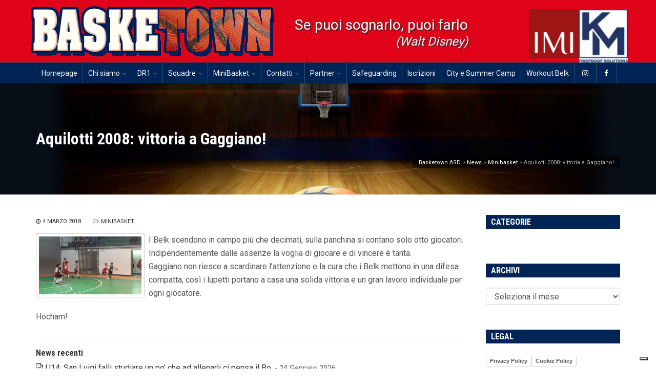

--- FILE ---
content_type: text/html; charset=UTF-8
request_url: https://www.basketown.com/2018/03/04/aquilotti-2008-vittoria-gaggiano/
body_size: 19170
content:
<!DOCTYPE html>
<!--[if IE 6]><html class="ie ie6 no-js" lang="it-IT" xmlns:og="http://opengraphprotocol.org/schema/" xmlns:fb="http://www.facebook.com/2008/fbml"><![endif]-->
<!--[if IE 7]><html class="ie ie7 no-js" lang="it-IT" xmlns:og="http://opengraphprotocol.org/schema/" xmlns:fb="http://www.facebook.com/2008/fbml"><![endif]-->
<!--[if IE 8]><html class="ie ie8 no-js" lang="it-IT" xmlns:og="http://opengraphprotocol.org/schema/" xmlns:fb="http://www.facebook.com/2008/fbml"><![endif]-->
<!--[if !(IE 7) | !(IE 8) ]><!-->
<html class="no-js" lang="it-IT" xmlns:og="http://opengraphprotocol.org/schema/" xmlns:fb="http://www.facebook.com/2008/fbml">
<!--<![endif]-->
  <head>
    <meta charset="UTF-8" />
        <meta name="viewport" content="width=device-width, initial-scale=1, maximum-scale=1">
        		<script type="text/javascript">
        window.smartlook||(function(d) {
        var o=smartlook=function(){ o.api.push(arguments)},h=d.getElementsByTagName('head')[0];
        var c=d.createElement('script');o.api=new Array();c.async=true;c.type='text/javascript';
        c.charset='utf-8';c.src='//rec.smartlook.com/recorder.js';h.appendChild(c);
        })(document);
        smartlook('init', 'b7d416ebca2dc776d548d2d9d765e5ae6b0466ca');
        </script>

    <meta http-equiv="X-UA-Compatible" content="IE=edge" />
    <link rel="profile" href="http://gmpg.org/xfn/11" />
    <link rel="pingback" href="https://www.basketown.com/xmlrpc.php" />
        <link rel="shortcut icon" href="https://www.basketown.com/wp-content/uploads/2016/12/logo_small.jpg" />    			<script type="text/javascript" class="_iub_cs_skip">
				var _iub = _iub || {};
				_iub.csConfiguration = _iub.csConfiguration || {};
				_iub.csConfiguration.siteId = "2966015";
				_iub.csConfiguration.cookiePolicyId = "36543925";
			</script>
			<script class="_iub_cs_skip" src="https://cs.iubenda.com/sync/2966015.js"></script>
			<meta name='robots' content='index, follow, max-image-preview:large, max-snippet:-1, max-video-preview:-1' />

	<!-- This site is optimized with the Yoast SEO plugin v26.7 - https://yoast.com/wordpress/plugins/seo/ -->
	<title>Aquilotti 2008: vittoria a Gaggiano! - Basketown ASD</title>
	<link rel="canonical" href="https://www.basketown.com/2018/03/04/aquilotti-2008-vittoria-gaggiano/" />
	<meta property="og:locale" content="it_IT" />
	<meta property="og:type" content="article" />
	<meta property="og:title" content="Aquilotti 2008: vittoria a Gaggiano! - Basketown ASD" />
	<meta property="og:description" content="I Belk scendono in campo più che decimati, sulla panchina si contano solo otto giocatori. Indipendentemente dalle assenze la voglia di giocare e di vincere è tanta. Gaggiano non riesce a scardinare l&#8217;attenzione e la cura che i Belk mettono in una difesa compatta, così i lupetti portano a casa una solida vittoria e un [&hellip;]" />
	<meta property="og:url" content="https://www.basketown.com/2018/03/04/aquilotti-2008-vittoria-gaggiano/" />
	<meta property="og:site_name" content="Basketown ASD" />
	<meta property="article:publisher" content="https://www.facebook.com/BasketownMi/" />
	<meta property="article:published_time" content="2018-03-04T10:11:45+00:00" />
	<meta property="og:image" content="https://www.basketown.com/wp-content/uploads/2018/03/IMG-20180303-WA0045.jpg" />
	<meta property="og:image:width" content="1600" />
	<meta property="og:image:height" content="900" />
	<meta property="og:image:type" content="image/jpeg" />
	<meta name="author" content="editor" />
	<meta name="twitter:card" content="summary_large_image" />
	<meta name="twitter:creator" content="@basketown" />
	<meta name="twitter:site" content="@basketown" />
	<meta name="twitter:label1" content="Scritto da" />
	<meta name="twitter:data1" content="editor" />
	<script type="application/ld+json" class="yoast-schema-graph">{"@context":"https://schema.org","@graph":[{"@type":"Article","@id":"https://www.basketown.com/2018/03/04/aquilotti-2008-vittoria-gaggiano/#article","isPartOf":{"@id":"https://www.basketown.com/2018/03/04/aquilotti-2008-vittoria-gaggiano/"},"author":{"name":"editor","@id":"https://www.basketown.com/#/schema/person/246c368dbb75b8c71af562151cb785dd"},"headline":"Aquilotti 2008: vittoria a Gaggiano!","datePublished":"2018-03-04T10:11:45+00:00","mainEntityOfPage":{"@id":"https://www.basketown.com/2018/03/04/aquilotti-2008-vittoria-gaggiano/"},"wordCount":65,"publisher":{"@id":"https://www.basketown.com/#organization"},"image":{"@id":"https://www.basketown.com/2018/03/04/aquilotti-2008-vittoria-gaggiano/#primaryimage"},"thumbnailUrl":"https://www.basketown.com/wp-content/uploads/2018/03/IMG-20180303-WA0045.jpg","articleSection":["Minibasket"],"inLanguage":"it-IT"},{"@type":"WebPage","@id":"https://www.basketown.com/2018/03/04/aquilotti-2008-vittoria-gaggiano/","url":"https://www.basketown.com/2018/03/04/aquilotti-2008-vittoria-gaggiano/","name":"Aquilotti 2008: vittoria a Gaggiano! - Basketown ASD","isPartOf":{"@id":"https://www.basketown.com/#website"},"primaryImageOfPage":{"@id":"https://www.basketown.com/2018/03/04/aquilotti-2008-vittoria-gaggiano/#primaryimage"},"image":{"@id":"https://www.basketown.com/2018/03/04/aquilotti-2008-vittoria-gaggiano/#primaryimage"},"thumbnailUrl":"https://www.basketown.com/wp-content/uploads/2018/03/IMG-20180303-WA0045.jpg","datePublished":"2018-03-04T10:11:45+00:00","breadcrumb":{"@id":"https://www.basketown.com/2018/03/04/aquilotti-2008-vittoria-gaggiano/#breadcrumb"},"inLanguage":"it-IT","potentialAction":[{"@type":"ReadAction","target":["https://www.basketown.com/2018/03/04/aquilotti-2008-vittoria-gaggiano/"]}]},{"@type":"ImageObject","inLanguage":"it-IT","@id":"https://www.basketown.com/2018/03/04/aquilotti-2008-vittoria-gaggiano/#primaryimage","url":"https://www.basketown.com/wp-content/uploads/2018/03/IMG-20180303-WA0045.jpg","contentUrl":"https://www.basketown.com/wp-content/uploads/2018/03/IMG-20180303-WA0045.jpg","width":1600,"height":900},{"@type":"BreadcrumbList","@id":"https://www.basketown.com/2018/03/04/aquilotti-2008-vittoria-gaggiano/#breadcrumb","itemListElement":[{"@type":"ListItem","position":1,"name":"Home","item":"https://www.basketown.com/"},{"@type":"ListItem","position":2,"name":"News","item":"https://www.basketown.com/news/"},{"@type":"ListItem","position":3,"name":"Aquilotti 2008: vittoria a Gaggiano!"}]},{"@type":"WebSite","@id":"https://www.basketown.com/#website","url":"https://www.basketown.com/","name":"Basketown ASD","description":"Basket Giovanile Milano","publisher":{"@id":"https://www.basketown.com/#organization"},"potentialAction":[{"@type":"SearchAction","target":{"@type":"EntryPoint","urlTemplate":"https://www.basketown.com/?s={search_term_string}"},"query-input":{"@type":"PropertyValueSpecification","valueRequired":true,"valueName":"search_term_string"}}],"inLanguage":"it-IT"},{"@type":"Organization","@id":"https://www.basketown.com/#organization","name":"Basketown","url":"https://www.basketown.com/","logo":{"@type":"ImageObject","inLanguage":"it-IT","@id":"https://www.basketown.com/#/schema/logo/image/","url":"https://www.basketown.com/wp-content/uploads/2017/10/Basketown.png","contentUrl":"https://www.basketown.com/wp-content/uploads/2017/10/Basketown.png","width":350,"height":88,"caption":"Basketown"},"image":{"@id":"https://www.basketown.com/#/schema/logo/image/"},"sameAs":["https://www.facebook.com/BasketownMi/","https://x.com/basketown","http://http.//www.instagram.com/basketownmilano"]},{"@type":"Person","@id":"https://www.basketown.com/#/schema/person/246c368dbb75b8c71af562151cb785dd","name":"editor","image":{"@type":"ImageObject","inLanguage":"it-IT","@id":"https://www.basketown.com/#/schema/person/image/","url":"https://secure.gravatar.com/avatar/0564684b395670a7870fd32c5512355d92aec54d512e480db6df474fd0c97b56?s=96&d=mm&r=g","contentUrl":"https://secure.gravatar.com/avatar/0564684b395670a7870fd32c5512355d92aec54d512e480db6df474fd0c97b56?s=96&d=mm&r=g","caption":"editor"}}]}</script>
	<!-- / Yoast SEO plugin. -->


<link rel='dns-prefetch' href='//cdn.iubenda.com' />
<link rel='dns-prefetch' href='//ws.sharethis.com' />
<link rel='dns-prefetch' href='//cdnjs.cloudflare.com' />
<link rel='dns-prefetch' href='//fonts.googleapis.com' />
<link rel="alternate" type="application/rss+xml" title="Basketown ASD &raquo; Feed" href="https://www.basketown.com/feed/" />
<link rel="alternate" type="application/rss+xml" title="Basketown ASD &raquo; Feed dei commenti" href="https://www.basketown.com/comments/feed/" />
<link rel="alternate" type="application/rss+xml" title="Basketown ASD &raquo; Aquilotti 2008: vittoria a Gaggiano! Feed dei commenti" href="https://www.basketown.com/2018/03/04/aquilotti-2008-vittoria-gaggiano/feed/" />
<link rel="alternate" title="oEmbed (JSON)" type="application/json+oembed" href="https://www.basketown.com/wp-json/oembed/1.0/embed?url=https%3A%2F%2Fwww.basketown.com%2F2018%2F03%2F04%2Faquilotti-2008-vittoria-gaggiano%2F" />
<link rel="alternate" title="oEmbed (XML)" type="text/xml+oembed" href="https://www.basketown.com/wp-json/oembed/1.0/embed?url=https%3A%2F%2Fwww.basketown.com%2F2018%2F03%2F04%2Faquilotti-2008-vittoria-gaggiano%2F&#038;format=xml" />
<meta property="og:title" content="Aquilotti 2008: vittoria a Gaggiano!"/><meta property="og:type" content="article"/><meta property="og:url" content="https://www.basketown.com/2018/03/04/aquilotti-2008-vittoria-gaggiano/"/><meta property="og:site_name" content="BASKETOWN"/><meta property="og:description" content="I Belk scendono in campo più che decimati, sulla panchina si contano solo otto giocatori.
Indipendentemente dalle assenze la voglia di giocare e di vincere è tanta.
Gaggiano non riesce a scardinare l'attenzione e la cura che i Belk mettono in una difesa compatta, così i lupetti portano a casa una solida vittoria e un gran lavoro individuale per ogni giocatore.

Hocham!"/><meta property="og:image" content="https://www.basketown.com/wp-content/uploads/2018/03/IMG-20180303-WA0045-300x169.jpg"/>
<style id='wp-img-auto-sizes-contain-inline-css' type='text/css'>
img:is([sizes=auto i],[sizes^="auto," i]){contain-intrinsic-size:3000px 1500px}
/*# sourceURL=wp-img-auto-sizes-contain-inline-css */
</style>
<link rel='stylesheet' id='sbi_styles-css' href='https://www.basketown.com/wp-content/plugins/instagram-feed/css/sbi-styles.min.css?ver=6.10.0' type='text/css' media='all' />
<style id='wp-emoji-styles-inline-css' type='text/css'>

	img.wp-smiley, img.emoji {
		display: inline !important;
		border: none !important;
		box-shadow: none !important;
		height: 1em !important;
		width: 1em !important;
		margin: 0 0.07em !important;
		vertical-align: -0.1em !important;
		background: none !important;
		padding: 0 !important;
	}
/*# sourceURL=wp-emoji-styles-inline-css */
</style>
<style id='wp-block-library-inline-css' type='text/css'>
:root{--wp-block-synced-color:#7a00df;--wp-block-synced-color--rgb:122,0,223;--wp-bound-block-color:var(--wp-block-synced-color);--wp-editor-canvas-background:#ddd;--wp-admin-theme-color:#007cba;--wp-admin-theme-color--rgb:0,124,186;--wp-admin-theme-color-darker-10:#006ba1;--wp-admin-theme-color-darker-10--rgb:0,107,160.5;--wp-admin-theme-color-darker-20:#005a87;--wp-admin-theme-color-darker-20--rgb:0,90,135;--wp-admin-border-width-focus:2px}@media (min-resolution:192dpi){:root{--wp-admin-border-width-focus:1.5px}}.wp-element-button{cursor:pointer}:root .has-very-light-gray-background-color{background-color:#eee}:root .has-very-dark-gray-background-color{background-color:#313131}:root .has-very-light-gray-color{color:#eee}:root .has-very-dark-gray-color{color:#313131}:root .has-vivid-green-cyan-to-vivid-cyan-blue-gradient-background{background:linear-gradient(135deg,#00d084,#0693e3)}:root .has-purple-crush-gradient-background{background:linear-gradient(135deg,#34e2e4,#4721fb 50%,#ab1dfe)}:root .has-hazy-dawn-gradient-background{background:linear-gradient(135deg,#faaca8,#dad0ec)}:root .has-subdued-olive-gradient-background{background:linear-gradient(135deg,#fafae1,#67a671)}:root .has-atomic-cream-gradient-background{background:linear-gradient(135deg,#fdd79a,#004a59)}:root .has-nightshade-gradient-background{background:linear-gradient(135deg,#330968,#31cdcf)}:root .has-midnight-gradient-background{background:linear-gradient(135deg,#020381,#2874fc)}:root{--wp--preset--font-size--normal:16px;--wp--preset--font-size--huge:42px}.has-regular-font-size{font-size:1em}.has-larger-font-size{font-size:2.625em}.has-normal-font-size{font-size:var(--wp--preset--font-size--normal)}.has-huge-font-size{font-size:var(--wp--preset--font-size--huge)}.has-text-align-center{text-align:center}.has-text-align-left{text-align:left}.has-text-align-right{text-align:right}.has-fit-text{white-space:nowrap!important}#end-resizable-editor-section{display:none}.aligncenter{clear:both}.items-justified-left{justify-content:flex-start}.items-justified-center{justify-content:center}.items-justified-right{justify-content:flex-end}.items-justified-space-between{justify-content:space-between}.screen-reader-text{border:0;clip-path:inset(50%);height:1px;margin:-1px;overflow:hidden;padding:0;position:absolute;width:1px;word-wrap:normal!important}.screen-reader-text:focus{background-color:#ddd;clip-path:none;color:#444;display:block;font-size:1em;height:auto;left:5px;line-height:normal;padding:15px 23px 14px;text-decoration:none;top:5px;width:auto;z-index:100000}html :where(.has-border-color){border-style:solid}html :where([style*=border-top-color]){border-top-style:solid}html :where([style*=border-right-color]){border-right-style:solid}html :where([style*=border-bottom-color]){border-bottom-style:solid}html :where([style*=border-left-color]){border-left-style:solid}html :where([style*=border-width]){border-style:solid}html :where([style*=border-top-width]){border-top-style:solid}html :where([style*=border-right-width]){border-right-style:solid}html :where([style*=border-bottom-width]){border-bottom-style:solid}html :where([style*=border-left-width]){border-left-style:solid}html :where(img[class*=wp-image-]){height:auto;max-width:100%}:where(figure){margin:0 0 1em}html :where(.is-position-sticky){--wp-admin--admin-bar--position-offset:var(--wp-admin--admin-bar--height,0px)}@media screen and (max-width:600px){html :where(.is-position-sticky){--wp-admin--admin-bar--position-offset:0px}}

/*# sourceURL=wp-block-library-inline-css */
</style><style id='wp-block-columns-inline-css' type='text/css'>
.wp-block-columns{box-sizing:border-box;display:flex;flex-wrap:wrap!important}@media (min-width:782px){.wp-block-columns{flex-wrap:nowrap!important}}.wp-block-columns{align-items:normal!important}.wp-block-columns.are-vertically-aligned-top{align-items:flex-start}.wp-block-columns.are-vertically-aligned-center{align-items:center}.wp-block-columns.are-vertically-aligned-bottom{align-items:flex-end}@media (max-width:781px){.wp-block-columns:not(.is-not-stacked-on-mobile)>.wp-block-column{flex-basis:100%!important}}@media (min-width:782px){.wp-block-columns:not(.is-not-stacked-on-mobile)>.wp-block-column{flex-basis:0;flex-grow:1}.wp-block-columns:not(.is-not-stacked-on-mobile)>.wp-block-column[style*=flex-basis]{flex-grow:0}}.wp-block-columns.is-not-stacked-on-mobile{flex-wrap:nowrap!important}.wp-block-columns.is-not-stacked-on-mobile>.wp-block-column{flex-basis:0;flex-grow:1}.wp-block-columns.is-not-stacked-on-mobile>.wp-block-column[style*=flex-basis]{flex-grow:0}:where(.wp-block-columns){margin-bottom:1.75em}:where(.wp-block-columns.has-background){padding:1.25em 2.375em}.wp-block-column{flex-grow:1;min-width:0;overflow-wrap:break-word;word-break:break-word}.wp-block-column.is-vertically-aligned-top{align-self:flex-start}.wp-block-column.is-vertically-aligned-center{align-self:center}.wp-block-column.is-vertically-aligned-bottom{align-self:flex-end}.wp-block-column.is-vertically-aligned-stretch{align-self:stretch}.wp-block-column.is-vertically-aligned-bottom,.wp-block-column.is-vertically-aligned-center,.wp-block-column.is-vertically-aligned-top{width:100%}
/*# sourceURL=https://www.basketown.com/wp-includes/blocks/columns/style.min.css */
</style>
<style id='wp-block-group-inline-css' type='text/css'>
.wp-block-group{box-sizing:border-box}:where(.wp-block-group.wp-block-group-is-layout-constrained){position:relative}
/*# sourceURL=https://www.basketown.com/wp-includes/blocks/group/style.min.css */
</style>
<style id='global-styles-inline-css' type='text/css'>
:root{--wp--preset--aspect-ratio--square: 1;--wp--preset--aspect-ratio--4-3: 4/3;--wp--preset--aspect-ratio--3-4: 3/4;--wp--preset--aspect-ratio--3-2: 3/2;--wp--preset--aspect-ratio--2-3: 2/3;--wp--preset--aspect-ratio--16-9: 16/9;--wp--preset--aspect-ratio--9-16: 9/16;--wp--preset--color--black: #000000;--wp--preset--color--cyan-bluish-gray: #abb8c3;--wp--preset--color--white: #ffffff;--wp--preset--color--pale-pink: #f78da7;--wp--preset--color--vivid-red: #cf2e2e;--wp--preset--color--luminous-vivid-orange: #ff6900;--wp--preset--color--luminous-vivid-amber: #fcb900;--wp--preset--color--light-green-cyan: #7bdcb5;--wp--preset--color--vivid-green-cyan: #00d084;--wp--preset--color--pale-cyan-blue: #8ed1fc;--wp--preset--color--vivid-cyan-blue: #0693e3;--wp--preset--color--vivid-purple: #9b51e0;--wp--preset--gradient--vivid-cyan-blue-to-vivid-purple: linear-gradient(135deg,rgb(6,147,227) 0%,rgb(155,81,224) 100%);--wp--preset--gradient--light-green-cyan-to-vivid-green-cyan: linear-gradient(135deg,rgb(122,220,180) 0%,rgb(0,208,130) 100%);--wp--preset--gradient--luminous-vivid-amber-to-luminous-vivid-orange: linear-gradient(135deg,rgb(252,185,0) 0%,rgb(255,105,0) 100%);--wp--preset--gradient--luminous-vivid-orange-to-vivid-red: linear-gradient(135deg,rgb(255,105,0) 0%,rgb(207,46,46) 100%);--wp--preset--gradient--very-light-gray-to-cyan-bluish-gray: linear-gradient(135deg,rgb(238,238,238) 0%,rgb(169,184,195) 100%);--wp--preset--gradient--cool-to-warm-spectrum: linear-gradient(135deg,rgb(74,234,220) 0%,rgb(151,120,209) 20%,rgb(207,42,186) 40%,rgb(238,44,130) 60%,rgb(251,105,98) 80%,rgb(254,248,76) 100%);--wp--preset--gradient--blush-light-purple: linear-gradient(135deg,rgb(255,206,236) 0%,rgb(152,150,240) 100%);--wp--preset--gradient--blush-bordeaux: linear-gradient(135deg,rgb(254,205,165) 0%,rgb(254,45,45) 50%,rgb(107,0,62) 100%);--wp--preset--gradient--luminous-dusk: linear-gradient(135deg,rgb(255,203,112) 0%,rgb(199,81,192) 50%,rgb(65,88,208) 100%);--wp--preset--gradient--pale-ocean: linear-gradient(135deg,rgb(255,245,203) 0%,rgb(182,227,212) 50%,rgb(51,167,181) 100%);--wp--preset--gradient--electric-grass: linear-gradient(135deg,rgb(202,248,128) 0%,rgb(113,206,126) 100%);--wp--preset--gradient--midnight: linear-gradient(135deg,rgb(2,3,129) 0%,rgb(40,116,252) 100%);--wp--preset--font-size--small: 13px;--wp--preset--font-size--medium: 20px;--wp--preset--font-size--large: 36px;--wp--preset--font-size--x-large: 42px;--wp--preset--spacing--20: 0.44rem;--wp--preset--spacing--30: 0.67rem;--wp--preset--spacing--40: 1rem;--wp--preset--spacing--50: 1.5rem;--wp--preset--spacing--60: 2.25rem;--wp--preset--spacing--70: 3.38rem;--wp--preset--spacing--80: 5.06rem;--wp--preset--shadow--natural: 6px 6px 9px rgba(0, 0, 0, 0.2);--wp--preset--shadow--deep: 12px 12px 50px rgba(0, 0, 0, 0.4);--wp--preset--shadow--sharp: 6px 6px 0px rgba(0, 0, 0, 0.2);--wp--preset--shadow--outlined: 6px 6px 0px -3px rgb(255, 255, 255), 6px 6px rgb(0, 0, 0);--wp--preset--shadow--crisp: 6px 6px 0px rgb(0, 0, 0);}:where(.is-layout-flex){gap: 0.5em;}:where(.is-layout-grid){gap: 0.5em;}body .is-layout-flex{display: flex;}.is-layout-flex{flex-wrap: wrap;align-items: center;}.is-layout-flex > :is(*, div){margin: 0;}body .is-layout-grid{display: grid;}.is-layout-grid > :is(*, div){margin: 0;}:where(.wp-block-columns.is-layout-flex){gap: 2em;}:where(.wp-block-columns.is-layout-grid){gap: 2em;}:where(.wp-block-post-template.is-layout-flex){gap: 1.25em;}:where(.wp-block-post-template.is-layout-grid){gap: 1.25em;}.has-black-color{color: var(--wp--preset--color--black) !important;}.has-cyan-bluish-gray-color{color: var(--wp--preset--color--cyan-bluish-gray) !important;}.has-white-color{color: var(--wp--preset--color--white) !important;}.has-pale-pink-color{color: var(--wp--preset--color--pale-pink) !important;}.has-vivid-red-color{color: var(--wp--preset--color--vivid-red) !important;}.has-luminous-vivid-orange-color{color: var(--wp--preset--color--luminous-vivid-orange) !important;}.has-luminous-vivid-amber-color{color: var(--wp--preset--color--luminous-vivid-amber) !important;}.has-light-green-cyan-color{color: var(--wp--preset--color--light-green-cyan) !important;}.has-vivid-green-cyan-color{color: var(--wp--preset--color--vivid-green-cyan) !important;}.has-pale-cyan-blue-color{color: var(--wp--preset--color--pale-cyan-blue) !important;}.has-vivid-cyan-blue-color{color: var(--wp--preset--color--vivid-cyan-blue) !important;}.has-vivid-purple-color{color: var(--wp--preset--color--vivid-purple) !important;}.has-black-background-color{background-color: var(--wp--preset--color--black) !important;}.has-cyan-bluish-gray-background-color{background-color: var(--wp--preset--color--cyan-bluish-gray) !important;}.has-white-background-color{background-color: var(--wp--preset--color--white) !important;}.has-pale-pink-background-color{background-color: var(--wp--preset--color--pale-pink) !important;}.has-vivid-red-background-color{background-color: var(--wp--preset--color--vivid-red) !important;}.has-luminous-vivid-orange-background-color{background-color: var(--wp--preset--color--luminous-vivid-orange) !important;}.has-luminous-vivid-amber-background-color{background-color: var(--wp--preset--color--luminous-vivid-amber) !important;}.has-light-green-cyan-background-color{background-color: var(--wp--preset--color--light-green-cyan) !important;}.has-vivid-green-cyan-background-color{background-color: var(--wp--preset--color--vivid-green-cyan) !important;}.has-pale-cyan-blue-background-color{background-color: var(--wp--preset--color--pale-cyan-blue) !important;}.has-vivid-cyan-blue-background-color{background-color: var(--wp--preset--color--vivid-cyan-blue) !important;}.has-vivid-purple-background-color{background-color: var(--wp--preset--color--vivid-purple) !important;}.has-black-border-color{border-color: var(--wp--preset--color--black) !important;}.has-cyan-bluish-gray-border-color{border-color: var(--wp--preset--color--cyan-bluish-gray) !important;}.has-white-border-color{border-color: var(--wp--preset--color--white) !important;}.has-pale-pink-border-color{border-color: var(--wp--preset--color--pale-pink) !important;}.has-vivid-red-border-color{border-color: var(--wp--preset--color--vivid-red) !important;}.has-luminous-vivid-orange-border-color{border-color: var(--wp--preset--color--luminous-vivid-orange) !important;}.has-luminous-vivid-amber-border-color{border-color: var(--wp--preset--color--luminous-vivid-amber) !important;}.has-light-green-cyan-border-color{border-color: var(--wp--preset--color--light-green-cyan) !important;}.has-vivid-green-cyan-border-color{border-color: var(--wp--preset--color--vivid-green-cyan) !important;}.has-pale-cyan-blue-border-color{border-color: var(--wp--preset--color--pale-cyan-blue) !important;}.has-vivid-cyan-blue-border-color{border-color: var(--wp--preset--color--vivid-cyan-blue) !important;}.has-vivid-purple-border-color{border-color: var(--wp--preset--color--vivid-purple) !important;}.has-vivid-cyan-blue-to-vivid-purple-gradient-background{background: var(--wp--preset--gradient--vivid-cyan-blue-to-vivid-purple) !important;}.has-light-green-cyan-to-vivid-green-cyan-gradient-background{background: var(--wp--preset--gradient--light-green-cyan-to-vivid-green-cyan) !important;}.has-luminous-vivid-amber-to-luminous-vivid-orange-gradient-background{background: var(--wp--preset--gradient--luminous-vivid-amber-to-luminous-vivid-orange) !important;}.has-luminous-vivid-orange-to-vivid-red-gradient-background{background: var(--wp--preset--gradient--luminous-vivid-orange-to-vivid-red) !important;}.has-very-light-gray-to-cyan-bluish-gray-gradient-background{background: var(--wp--preset--gradient--very-light-gray-to-cyan-bluish-gray) !important;}.has-cool-to-warm-spectrum-gradient-background{background: var(--wp--preset--gradient--cool-to-warm-spectrum) !important;}.has-blush-light-purple-gradient-background{background: var(--wp--preset--gradient--blush-light-purple) !important;}.has-blush-bordeaux-gradient-background{background: var(--wp--preset--gradient--blush-bordeaux) !important;}.has-luminous-dusk-gradient-background{background: var(--wp--preset--gradient--luminous-dusk) !important;}.has-pale-ocean-gradient-background{background: var(--wp--preset--gradient--pale-ocean) !important;}.has-electric-grass-gradient-background{background: var(--wp--preset--gradient--electric-grass) !important;}.has-midnight-gradient-background{background: var(--wp--preset--gradient--midnight) !important;}.has-small-font-size{font-size: var(--wp--preset--font-size--small) !important;}.has-medium-font-size{font-size: var(--wp--preset--font-size--medium) !important;}.has-large-font-size{font-size: var(--wp--preset--font-size--large) !important;}.has-x-large-font-size{font-size: var(--wp--preset--font-size--x-large) !important;}
:where(.wp-block-columns.is-layout-flex){gap: 2em;}:where(.wp-block-columns.is-layout-grid){gap: 2em;}
/*# sourceURL=global-styles-inline-css */
</style>
<style id='core-block-supports-inline-css' type='text/css'>
.wp-container-core-columns-is-layout-9d6595d7{flex-wrap:nowrap;}
/*# sourceURL=core-block-supports-inline-css */
</style>

<style id='classic-theme-styles-inline-css' type='text/css'>
/*! This file is auto-generated */
.wp-block-button__link{color:#fff;background-color:#32373c;border-radius:9999px;box-shadow:none;text-decoration:none;padding:calc(.667em + 2px) calc(1.333em + 2px);font-size:1.125em}.wp-block-file__button{background:#32373c;color:#fff;text-decoration:none}
/*# sourceURL=/wp-includes/css/classic-themes.min.css */
</style>
<link rel='stylesheet' id='responsive-lightbox-prettyphoto-css' href='https://www.basketown.com/wp-content/plugins/responsive-lightbox/assets/prettyphoto/prettyPhoto.min.css?ver=3.1.6' type='text/css' media='all' />
<link rel='stylesheet' id='rs-plugin-settings-css' href='https://www.basketown.com/wp-content/plugins/revslider/public/assets/css/settings.css?ver=5.3.0.2' type='text/css' media='all' />
<style id='rs-plugin-settings-inline-css' type='text/css'>
#rs-demo-id {}
/*# sourceURL=rs-plugin-settings-inline-css */
</style>
<link rel='stylesheet' id='wpclubmanager-general-css' href='//www.basketown.com/wp-content/plugins/wp-club-manager/assets/css/wpclubmanager.css?ver=2.2.17' type='text/css' media='all' />
<link rel='stylesheet' id='leaflet-styles-css' href='//www.basketown.com/wp-content/plugins/wp-club-manager/assets/js/vendor/leaflet/leaflet.css?ver=1.6.0' type='text/css' media='all' />
<link rel='stylesheet' id='wppopups-base-css' href='https://www.basketown.com/wp-content/plugins/wp-popups-lite/src/assets/css/wppopups-base.css?ver=2.2.0.3' type='text/css' media='all' />
<link rel='stylesheet' id='owl_carousel_css-css' href='https://www.basketown.com/wp-content/themes/basketown/css/owl.carousel.css?ver=6.9' type='text/css' media='all' />
<link rel='stylesheet' id='owl_carousel_theme_css-css' href='https://www.basketown.com/wp-content/themes/basketown/css/owl.theme.css?ver=6.9' type='text/css' media='all' />
<link rel='stylesheet' id='animate_css-css' href='https://www.basketown.com/wp-content/themes/basketown/css/animate.css?ver=6.9' type='text/css' media='all' />
<link rel='stylesheet' id='cs-google-fonts-css' href='//fonts.googleapis.com/css?family=Roboto%3A400%2C700%7COpen+Sans%3A400%2C800%7CRoboto+Condensed%3A700&#038;subset=latin' type='text/css' media='all' />
<link rel='stylesheet' id='cs-icomoon-css' href='https://www.basketown.com/wp-content/themes/route/css/vendor/icomoon.css' type='text/css' media='all' />
<link rel='stylesheet' id='cs-royalslider-css' href='https://www.basketown.com/wp-content/themes/route/css/vendor/royalslider.css?ver=6.9' type='text/css' media='all' />
<link rel='stylesheet' id='cs-font-awesome-css' href='https://www.basketown.com/wp-content/themes/route/css/vendor/font-awesome.css' type='text/css' media='all' />
<link rel='stylesheet' id='cs-fancybox-css' href='https://www.basketown.com/wp-content/themes/route/css/vendor/fancybox.css' type='text/css' media='all' />
<link rel='stylesheet' id='cs-animations-css' href='https://www.basketown.com/wp-content/themes/route/css/vendor/animations.css' type='text/css' media='all' />
<link rel='stylesheet' id='cs-shortcodes-css' href='https://www.basketown.com/wp-content/themes/route/css/vendor/shortcodes.css' type='text/css' media='all' />
<link rel='stylesheet' id='cs-grid-css' href='https://www.basketown.com/wp-content/themes/route/css/vendor/grid.css' type='text/css' media='all' />
<link rel='stylesheet' id='cs-style-css' href='https://www.basketown.com/wp-content/themes/route/css/style.css' type='text/css' media='all' />
<link rel='stylesheet' id='route-css' href='https://www.basketown.com/wp-content/themes/basketown/style.css?ver=6.9' type='text/css' media='all' />
<link rel='stylesheet' id='tablepress-default-css' href='https://www.basketown.com/wp-content/plugins/tablepress/css/build/default.css?ver=3.2.6' type='text/css' media='all' />

<script  type="text/javascript" class=" _iub_cs_skip" type="text/javascript" id="iubenda-head-inline-scripts-0">
/* <![CDATA[ */
            var _iub = _iub || [];
            _iub.csConfiguration ={"floatingPreferencesButtonDisplay":"bottom-right","lang":"it","siteId":"2966015","cookiePolicyId":"36543925","whitelabel":false,"invalidateConsentWithoutLog":true,"banner":{"closeButtonDisplay":false,"listPurposes":true,"explicitWithdrawal":true,"rejectButtonDisplay":true,"acceptButtonDisplay":true,"customizeButtonDisplay":true,"closeButtonRejects":true,"position":"float-top-center","style":"dark"},"perPurposeConsent":true,"enableTcf":true,"tcfPurposes":{"1":true,"2":"consent_only","3":"consent_only","4":"consent_only","5":"consent_only","6":"consent_only","7":"consent_only","8":"consent_only","9":"consent_only","10":"consent_only"}}; 
//# sourceURL=iubenda-head-inline-scripts-0
/* ]]> */
</script>
<script  type="text/javascript" class=" _iub_cs_skip" type="text/javascript" src="//cdn.iubenda.com/cs/tcf/stub-v2.js?ver=3.12.5" id="iubenda-head-scripts-0-js"></script>
<script  type="text/javascript" class=" _iub_cs_skip" type="text/javascript" src="//cdn.iubenda.com/cs/tcf/safe-tcf-v2.js?ver=3.12.5" id="iubenda-head-scripts-1-js"></script>
<script  type="text/javascript" charset="UTF-8" async="" class=" _iub_cs_skip" type="text/javascript" src="//cdn.iubenda.com/cs/iubenda_cs.js?ver=3.12.5" id="iubenda-head-scripts-2-js"></script>
<script type="text/javascript" src="https://www.basketown.com/wp-includes/js/jquery/jquery.min.js?ver=3.7.1" id="jquery-core-js"></script>
<script type="text/javascript" src="https://www.basketown.com/wp-includes/js/jquery/jquery-migrate.min.js?ver=3.4.1" id="jquery-migrate-js"></script>
<script type="text/javascript" src="https://www.basketown.com/wp-content/plugins/responsive-lightbox/assets/prettyphoto/jquery.prettyPhoto.min.js?ver=3.1.6" id="responsive-lightbox-prettyphoto-js"></script>
<script type="text/javascript" src="https://www.basketown.com/wp-includes/js/underscore.min.js?ver=1.13.7" id="underscore-js"></script>
<script type="text/javascript" src="https://www.basketown.com/wp-content/plugins/responsive-lightbox/assets/infinitescroll/infinite-scroll.pkgd.min.js?ver=4.0.1" id="responsive-lightbox-infinite-scroll-js"></script>
<script type="text/javascript" src="https://www.basketown.com/wp-content/plugins/responsive-lightbox/assets/dompurify/purify.min.js?ver=3.3.1" id="dompurify-js"></script>
<script type="text/javascript" id="responsive-lightbox-sanitizer-js-before">
/* <![CDATA[ */
window.RLG = window.RLG || {}; window.RLG.sanitizeAllowedHosts = ["youtube.com","www.youtube.com","youtu.be","vimeo.com","player.vimeo.com"];
//# sourceURL=responsive-lightbox-sanitizer-js-before
/* ]]> */
</script>
<script type="text/javascript" src="https://www.basketown.com/wp-content/plugins/responsive-lightbox/js/sanitizer.js?ver=2.6.1" id="responsive-lightbox-sanitizer-js"></script>
<script type="text/javascript" id="responsive-lightbox-js-before">
/* <![CDATA[ */
var rlArgs = {"script":"prettyphoto","selector":"lightbox","customEvents":"","activeGalleries":true,"animationSpeed":"normal","slideshow":false,"slideshowDelay":5000,"slideshowAutoplay":false,"opacity":"0.75","showTitle":true,"allowResize":true,"allowExpand":true,"width":1080,"height":720,"separator":"\/","theme":"pp_default","horizontalPadding":20,"hideFlash":false,"wmode":"opaque","videoAutoplay":false,"modal":false,"deeplinking":false,"overlayGallery":true,"keyboardShortcuts":true,"social":false,"woocommerce_gallery":false,"ajaxurl":"https:\/\/www.basketown.com\/wp-admin\/admin-ajax.php","nonce":"2bb05d70f6","preview":false,"postId":12104,"scriptExtension":false};

//# sourceURL=responsive-lightbox-js-before
/* ]]> */
</script>
<script type="text/javascript" src="https://www.basketown.com/wp-content/plugins/responsive-lightbox/js/front.js?ver=2.6.1" id="responsive-lightbox-js"></script>
<script type="text/javascript" src="https://www.basketown.com/wp-content/plugins/revslider/public/assets/js/jquery.themepunch.tools.min.js?ver=5.3.0.2" id="tp-tools-js"></script>
<script type="text/javascript" src="https://www.basketown.com/wp-content/plugins/revslider/public/assets/js/jquery.themepunch.revolution.min.js?ver=5.3.0.2" id="revmin-js"></script>
<script id='st_insights_js' type="text/javascript" src="https://ws.sharethis.com/button/st_insights.js?publisher=4d48b7c5-0ae3-43d4-bfbe-3ff8c17a8ae6&amp;product=simpleshare&amp;ver=8.5.3" id="ssba-sharethis-js"></script>
<script type="text/javascript" src="https://cdnjs.cloudflare.com/ajax/libs/owl-carousel/1.3.3/owl.carousel.min.js?ver=1.3.3" id="owl_carousel_js-js"></script>
<script type="text/javascript" src="https://www.basketown.com/wp-content/themes/route/js/modernizr.min.js" id="modernizr-js"></script>
<link rel="https://api.w.org/" href="https://www.basketown.com/wp-json/" /><link rel="alternate" title="JSON" type="application/json" href="https://www.basketown.com/wp-json/wp/v2/posts/12104" /><link rel="EditURI" type="application/rsd+xml" title="RSD" href="https://www.basketown.com/xmlrpc.php?rsd" />
<meta name="generator" content="WordPress 6.9" />
<link rel='shortlink' href='https://www.basketown.com/?p=12104' />


<!-- WP Club Manager Version -->
<meta name="generator" content="WP Club Manager 2.2.17" />

<meta name="generator" content="Powered by WPBakery Page Builder - drag and drop page builder for WordPress."/>
<meta name="generator" content="Powered by Slider Revolution 5.3.0.2 - responsive, Mobile-Friendly Slider Plugin for WordPress with comfortable drag and drop interface." />
<link rel="icon" href="https://www.basketown.com/wp-content/uploads/2022/04/cropped-icon-32x32.png" sizes="32x32" />
<link rel="icon" href="https://www.basketown.com/wp-content/uploads/2022/04/cropped-icon-192x192.png" sizes="192x192" />
<link rel="apple-touch-icon" href="https://www.basketown.com/wp-content/uploads/2022/04/cropped-icon-180x180.png" />
<meta name="msapplication-TileImage" content="https://www.basketown.com/wp-content/uploads/2022/04/cropped-icon-270x270.png" />
<style type="text/css">body{font-family:"Roboto", Arial, sans-serif;font-size:16px;line-height:1.65em;font-style:normal;font-weight:400;}#site-nav .cs-link{font-family:"Roboto", Arial, sans-serif;font-size:14px;font-style:normal;font-weight:400;}#site-nav ul li ul li .cs-link{font-family:"Open Sans", Arial, sans-serif;font-size:12px;line-height:1em;font-style:normal;font-weight:400;}h1, h2, h3, h4, h5, h6{font-family:"Roboto Condensed", Arial, sans-serif;font-style:normal;font-weight:700;}.cs-bold{font-family:"Roboto", Arial, sans-serif;font-style:normal;font-weight:700;}.cs-extra-bold{font-family:"Open Sans", Arial, sans-serif;font-style:normal;font-weight:800;}.cs-sticky-item{line-height:40px !important;height:40px !important;}.cs-header-transparent #page-header .md-padding{padding-top:80px;}.cs-header-transparent #navigation-mobile{padding-top:40px;}.is-compact .cs-sticky-item{line-height:30px !important;height:30px !important;}#site-logo h1, #site-logo img{padding-top:5px;padding-bottom:5px;}@media (max-width:992px) {#site-logo-right,#site-nav{display:none !important;}.cs-header-left #site-logo{display:block !important;float:left;}#cs-mobile-icon{display:block;}#main{padding-top:0 !important;}.cs-header-fancy #site-logo{text-align:left;max-width:85%;}.cs-header-fancy .cs-fancy-row{margin-left:0;margin-right:0;}}@media (max-width:992px) {.is-transparent #top-bar,#top-bar{display:none !important;}.is-transparent.is-transparent-top-bar #masthead{margin-top:0 !important;}.is-transparent-top-bar #page-header .md-padding{padding-top:140px;}}#header-logo{color:#f7f7f7;background-color:#e00218;}#top-bar{color:#6b001c;border-color:rgba(232,232,232,0.01);background-color:#e00218;}#top-bar .cs-top-module{border-color:rgba(232,232,232,0.01);}#top-bar .cs-top-module > a,#top-bar .cs-top-module .cs-open-modal{color:#ffffff;}#top-bar .cs-top-module > a:hover,#top-bar .cs-top-module .cs-open-modal:hover {color:#ffffff;}#top-bar .cs-in {color:#666666;}#top-bar .cs-module-social a {color:#6b001c;}#top-bar .cs-module-social a:hover {background-color:#6b001c;}#top-bar .cs-modal-content-hover,#top-bar .cs-modal-content{border-color:rgba(232,232,232,0.01);}#masthead{ background-color:#002455;}#masthead.is-compact{background-color:rgba(0, 36, 85, 0.95);}#site-nav > ul > li > .cs-link{color:#f7f7f7;}#site-nav .current-menu-ancestor > .cs-link,#site-nav .current-menu-item > .cs-link,#site-nav > ul > li > .cs-link:hover {color:#ffffff;}#site-nav > ul > li > ul,#site-nav .cs-modal-content{border-color:#ffffff;}.cs-header-center #masthead,.cs-header-center .cs-depth-0,.cs-header-fancy #masthead,.cs-header-fancy .cs-depth-0,.cs-header-left #masthead,.cs-header-left .cs-depth-0{border-color:rgba(255, 255, 255, 0.1);}#site-nav ul li ul .current-menu-ancestor > .cs-link,#site-nav ul li ul .current-menu-item > .cs-link{color:#ffffff;background-color:#428bca;}#site-nav ul li ul{background-color:#002455;}#site-nav ul li ul li .cs-link{color:#f7f7f7;background-color:#002455;border-top-color:#eeeeee;}#site-nav ul li ul li .cs-link:hover{color:#ffffff;background-color:#428bca;}#site-nav .cs-mega-menu > ul > li .cs-link {border-right-color:#eeeeee;}#site-nav .cs-mega-menu > ul > li .cs-title:hover,#site-nav .cs-mega-menu > ul > li .cs-title{color:#555555 !important;background-color:#f5f5f5 !important;border-right-color:#eeeeee !important;}.cs-menu-effect .cs-link-depth-0:before{background-color:#ffffff;}.cs-menu-effect-4 .cs-link-depth-0:before{color:#ffffff;text-shadow:0 0 #ffffff;}.cs-menu-effect-4 .cs-link-depth-0:hover::before{text-shadow:8px 0 #ffffff, -8px 0 #ffffff;}.cs-menu-effect-6 .cs-link-depth-0:before{border:2px solid #ffffff;}.cs-menu-effect-7 .cs-depth-0:hover .cs-link-depth-0{color:#ffffff;}#page-header{color:#ffffff;background-color:#002455;}#page-header .page-title{color:#ffffff;}.cs-breadcrumb .cs-inner{color:rgba(255, 255, 255, 0.7);background-color:rgba(0,0,0,0.5);}.cs-breadcrumb a {color:#ffffff;}#colophon{color:#999999;background-color:#222222;}#colophon a{color:#cccccc;}#colophon a:hover{color:#ffffff;}#colophon .route_widget .widget-title h4{color:#ffffff;}#colophon .route_widget ul li,#colophon .route_widget ul ul{border-color:#444444;}#cs-footer-block-after,#cs-footer-block-before{color:#999999;background-color:#000000;}#cs-footer-block-after a,#cs-footer-block-before a{color:#cccccc;}#cs-footer-block-after a:hover,#cs-footer-block-before a:hover{color:#ffff;}#cs-footer-block-after .route_widget .widget-title h4,#cs-footer-block-before .route_widget .widget-title h4{color:#ffffff;}#cs-footer-block-before .route_widget ul li,#cs-footer-block-after .route_widget ul li,#cs-footer-block-before .route_widget ul ul,#cs-footer-block-after .route_widget ul ul{border-color:#ffffff;}#copyright{color:#555555;background-color:#111111;}#copyright a{color:#555555;}#copyright a:hover{color:#ffffff;}.cs-tab .cs-tab-nav ul li a:hover,.cs-tab .cs-tab-nav ul li.active a,.cs-toggle-title .cs-in,.cs-progress-icon .active,.cs-icon-accent.cs-icon-outlined,.cs-icon-default,.cs-faq-filter a.active,.cs-faq-filter a:hover,.cs-counter,.ajax-close:hover,.isotope-filter a:hover, .isotope-filter a.active,.cs-accordion-title .cs-in,#sidebar .widget_nav_menu ul li.current-menu-item > a,#sidebar .widget_nav_menu ul li a:hover,.route_widget .widget-title h4,.route_widget ul li a:hover,.portfolio-item-description .item-title a:hover,.cs-lang-top-modal ul li a:hover,.comment-reply-link,.related-posts ul li a:hover,.entry-title a:hover,.entry-meta a:hover,.post-navigation a:hover,.page-pagination a:hover,a,.cs-accent-color {color:#002455;}.bbp-pagination-links span.current,#bbp_user_edit_submit,.bbp-submit-wrapper .button,.cs-cart-count,.cs-tab .cs-tab-nav ul li.active a:after,.cs-progress-bar,.cs-pricing-column-accent .cs-pricing-price,.cs-icon-accent.cs-icon-bordered,.cs-icon-accent.cs-icon-bgcolor,.cs-highlight,.cs-fancybox-accent.cs-fancybox-bgcolor,.cs-cta-bgcolor,.cs-btn-outlined-accent:hover,.cs-btn-flat-accent,.page-pagination .current,.widget_calendar tbody a,#sidebar .widget_nav_menu ul li.current-menu-item > a:after,.ajax-pagination .cs-loader:after,.cs-accent-background {background-color:#002455;}.bbp-pagination-links span.current,.cs-icon-accent.cs-icon-outlined,.cs-icon-accent.cs-icon-outer,.cs-faq-filter a.active,.cs-fancybox-outlined,.cs-cta-outlined,blockquote,.ajax-close:hover,.isotope-filter a:hover, .isotope-filter a.active,.page-pagination .current,.cs-accent-border{border-color:#002455;}#bbp_user_edit_submit:hover,.bbp-submit-wrapper .button:hover,.cs-btn-flat-accent:hover {background-color:#365279;}.cs-btn-outlined-accent {color:#002455 !important;border-color:#002455;}.cs-btn-3d-accent {background-color:#002455;-webkit-box-shadow:0 0.3em 0 #001c43;box-shadow:0 0.3em 0 #001c43;}.cs-pricing-column-accent .cs-pricing-title{background-color:#001c43;}select:focus,textarea:focus,input[type="text"]:focus,input[type="password"]:focus,input[type="email"]:focus,input[type="url"]:focus,input[type="search"]:focus {border-color:#002455;-webkit-box-shadow:inset 0 1px 1px rgba(0, 0, 0, 0.075), 0 0 8px rgba(54, 82, 121, 0.6);box-shadow:inset 0 1px 1px rgba(0, 0, 0, 0.075), 0 0 8px rgba(54, 82, 121, 0.6);}::selection{background-color:#002455;}::-moz-selection{background-color:#002455;}</style>
<noscript><style> .wpb_animate_when_almost_visible { opacity: 1; }</style></noscript>
  <link rel='stylesheet' id='simple-share-buttons-adder-ssba-css' href='https://www.basketown.com/wp-content/plugins/simple-share-buttons-adder/css/ssba.css?ver=1759238090' type='text/css' media='all' />
<style id='simple-share-buttons-adder-ssba-inline-css' type='text/css'>
	.ssba {
									
									border: 0px solid ;
									
									
								}
								.ssba img
								{
									width: 24px !important;
									padding: 4px;
									border:  0;
									box-shadow: none !important;
									display: inline !important;
									vertical-align: middle;
									box-sizing: unset;
								}

								.ssba-classic-2 .ssbp-text {
									display: none!important;
								}

								.ssba .fb-save
								{
								padding: 4px;
								line-height: 19px; }
								.ssba, .ssba a
								{
									text-decoration:none;
									background: none;
									
									font-size: 14px;
									
									font-weight: normal;
								}
								

			   #ssba-bar-2 .ssbp-bar-list {
					max-width: 48px !important;;
			   }
			   #ssba-bar-2 .ssbp-bar-list li a {height: 48px !important; width: 48px !important; 
				}
				#ssba-bar-2 .ssbp-bar-list li a:hover {
				}

				#ssba-bar-2 .ssbp-bar-list li a svg,
				 #ssba-bar-2 .ssbp-bar-list li a svg path, .ssbp-bar-list li a.ssbp-surfingbird span:not(.color-icon) svg polygon {line-height: 48px !important;; font-size: 18px;}
				#ssba-bar-2 .ssbp-bar-list li a:hover svg,
				 #ssba-bar-2 .ssbp-bar-list li a:hover svg path, .ssbp-bar-list li a.ssbp-surfingbird span:not(.color-icon) svg polygon {}
				#ssba-bar-2 .ssbp-bar-list li {
				margin: 0px 0!important;
				}@media only screen and ( max-width: 750px ) {
				#ssba-bar-2 {
				display: block;
				}
			}
/*# sourceURL=simple-share-buttons-adder-ssba-inline-css */
</style>
</head>
  <body class="wp-singular post-template-default single single-post postid-12104 single-format-standard wp-theme-route wp-child-theme-basketown cs-header-sticky cs-header-left cs-menu-effect cs-menu-effect-7 cs-down-icon     wpb-js-composer js-comp-ver-6.0.5 vc_responsive">

    
    <div id="page" class="hfeed site">
           
      <div id="header-logo">
  <div class="container">
    <div class="row">
      <div class="col-md-12">
        <div id="header-logo-wrap"><div class="col-md-5">
			<div id="site-logo"><a href="https://www.basketown.com/" class="" style="max-width:600px;"><img class="cs-logo" src="https://www.basketown.com/wp-content/uploads/2017/09/Basketown.png" alt="Basketown ASD"/><img class="cs-logo2x" src="https://www.basketown.com/wp-content/uploads/2017/09/Basketown.png" alt="Basketown ASD"/></a></div></div><!-- /site-logo -->
                    	<div id="site-logo-center" class="col-md-4">
          		<div id="site-logo-center-content"><div class="widget_text"><div class="widget-title"><h4>Se puoi sognarlo, puoi farlo</h4></div>			<div class="textwidget"><p>(Walt Disney)</p>
</div>
		<div class="clear"></div></div></div>
          	</div><!-- /site-logo-right -->		         		<div id="site-logo-right" class="col-md-3">
      			<div id="site-logo-right-content"><div class="widget_block">
<div class="wp-block-group"><div class="wp-block-group__inner-container is-layout-constrained wp-block-group-is-layout-constrained">
<div class="wp-block-columns are-vertically-aligned-center is-layout-flex wp-container-core-columns-is-layout-9d6595d7 wp-block-columns-is-layout-flex">
<div class="wp-block-column is-layout-flow wp-block-column-is-layout-flow"><div class="widget rl-image-widget"><h2 class="widgettitle"></h2><a href="https://www.basketown.com/imi-immobiliare-milano/" class="rl-image-widget-link"><img decoding="async" class="rl-image-widget-image" src="https://www.basketown.com/wp-content/uploads/2024/09/imi-100x100.png" width="100%" height="auto" title="imi" alt="" /></a><div class="rl-image-widget-text"></div></div></div>



<div class="wp-block-column is-layout-flow wp-block-column-is-layout-flow"><div class="widget rl-image-widget"><h2 class="widgettitle"></h2><a href="https://www.basketown.com/km-impianti/" class="rl-image-widget-link"><img decoding="async" class="rl-image-widget-image" src="https://www.basketown.com/wp-content/uploads/2024/09/LOGO-KM-REGISTRATO-POSITIVO-e1725561345491-92x100.webp" width="100%" height="auto" title="LOGO-KM-REGISTRATO-POSITIVO" alt="" style="margin-left: auto;margin-right: auto;display: block" /></a><div class="rl-image-widget-text"></div></div></div>
</div>
</div></div>
<div class="clear"></div></div></div>
      		</div><!-- /site-logo-right -->       
           <div id="cs-mobile-icon"><strong class="hidden-xs">Aquilotti 2008: vittoria a Gaggiano!</strong><span><i class="cs-one"></i><i class="cs-two"></i><i class="cs-three"></i></span></div><!-- /mobile-icon -->
        </div>
      </div>
    </div>
  </div>
</div><!-- /header-logo -->

<header id="masthead" role="banner">
      <div class="container">
        <div class="cs-inner">
          <nav id="site-nav" role="navigation"><ul id="menu-menu-principale" class="main-navigation sf-menu"><li id="menu-item-19797" class="menu-item menu-item-type-post_type menu-item-object-page menu-item-home menu-item-19797 cs-depth-0"><a href="https://www.basketown.com/" class="cs-link cs-link-depth-0 cs-sticky-item">Homepage</a></li>
<li id="menu-item-324" class="menu-item menu-item-type-custom menu-item-object-custom menu-item-has-children menu-item-324 cs-depth-0"><a href="#" class="cs-link cs-link-depth-0 cs-sticky-item">Chi siamo</a>
<ul class="sub-menu">
	<li id="menu-item-320" class="menu-item menu-item-type-post_type menu-item-object-page menu-item-320 cs-depth-1"><a href="https://www.basketown.com/storia/" class="cs-link cs-link-depth-1">La nostra storia</a></li>
	<li id="menu-item-319" class="menu-item menu-item-type-post_type menu-item-object-page menu-item-319 cs-depth-1"><a href="https://www.basketown.com/belk/" class="cs-link cs-link-depth-1">I Belk</a></li>
	<li id="menu-item-318" class="menu-item menu-item-type-post_type menu-item-object-page menu-item-318 cs-depth-1"><a href="https://www.basketown.com/missione/" class="cs-link cs-link-depth-1">Missione</a></li>
	<li id="menu-item-317" class="menu-item menu-item-type-post_type menu-item-object-page menu-item-317 cs-depth-1"><a href="https://www.basketown.com/visione/" class="cs-link cs-link-depth-1">Visione</a></li>
</ul>
</li>
<li id="menu-item-8870" class="menu-item menu-item-type-post_type menu-item-object-page menu-item-has-children menu-item-8870 cs-depth-0"><a href="https://www.basketown.com/basketown/" class="cs-link cs-link-depth-0 cs-sticky-item">DR1</a>
<ul class="sub-menu">
	<li id="menu-item-936" class="menu-item menu-item-type-post_type menu-item-object-page menu-item-936 cs-depth-1"><a href="https://www.basketown.com/basketown/roster/" class="cs-link cs-link-depth-1">Roster</a></li>
	<li id="menu-item-321" class="menu-item menu-item-type-post_type menu-item-object-page menu-item-321 cs-depth-1"><a href="https://www.basketown.com/basketown/calendario-e-classifiche/" class="cs-link cs-link-depth-1">Calendario e classifiche</a></li>
	<li id="menu-item-1102" class="menu-item menu-item-type-post_type menu-item-object-page menu-item-1102 cs-depth-1"><a href="https://www.basketown.com/basketown/staff/" class="cs-link cs-link-depth-1">Staff</a></li>
</ul>
</li>
<li id="menu-item-10651" class="nolink menu-item menu-item-type-custom menu-item-object-custom menu-item-has-children menu-item-10651 cs-depth-0"><a href="#" class="cs-link cs-link-depth-0 cs-sticky-item">Squadre</a>
<ul class="sub-menu">
	<li id="menu-item-9013" class="menu-item menu-item-type-post_type menu-item-object-page menu-item-9013 cs-depth-1"><a href="https://www.basketown.com/giovanili/dr4/" class="cs-link cs-link-depth-1">DR4</a></li>
	<li id="menu-item-885" class="menu-item menu-item-type-post_type menu-item-object-page menu-item-885 cs-depth-1"><a href="https://www.basketown.com/giovanili/under-19-rosso/" class="cs-link cs-link-depth-1">Under 19 Rosso</a></li>
	<li id="menu-item-8974" class="menu-item menu-item-type-post_type menu-item-object-page menu-item-8974 cs-depth-1"><a href="https://www.basketown.com/giovanili/under-19-blu/" class="cs-link cs-link-depth-1">Under 19 Blu</a></li>
	<li id="menu-item-12941" class="menu-item menu-item-type-post_type menu-item-object-page menu-item-12941 cs-depth-1"><a href="https://www.basketown.com/giovanili/under-15/" class="cs-link cs-link-depth-1">Under 17</a></li>
	<li id="menu-item-16971" class="menu-item menu-item-type-post_type menu-item-object-page menu-item-16971 cs-depth-1"><a href="https://www.basketown.com/giovanili/under-15-2/" class="cs-link cs-link-depth-1">Under 15</a></li>
	<li id="menu-item-16969" class="menu-item menu-item-type-post_type menu-item-object-page menu-item-16969 cs-depth-1"><a href="https://www.basketown.com/giovanili/under-14/" class="cs-link cs-link-depth-1">Under 14</a></li>
	<li id="menu-item-16968" class="menu-item menu-item-type-post_type menu-item-object-page menu-item-16968 cs-depth-1"><a href="https://www.basketown.com/giovanili/under-13/" class="cs-link cs-link-depth-1">Under 13</a></li>
</ul>
</li>
<li id="menu-item-322" class="nolink menu-item menu-item-type-post_type menu-item-object-page menu-item-has-children menu-item-322 cs-depth-0"><a href="https://www.basketown.com/basketschool/" class="cs-link cs-link-depth-0 cs-sticky-item">MiniBasket</a>
<ul class="sub-menu">
	<li id="menu-item-323" class="menu-item menu-item-type-post_type menu-item-object-page menu-item-323 cs-depth-1"><a href="https://www.basketown.com/basketschool/missione/" class="cs-link cs-link-depth-1">Missione</a></li>
	<li id="menu-item-8051" class="menu-item menu-item-type-post_type menu-item-object-page menu-item-8051 cs-depth-1"><a href="https://www.basketown.com/basketschool/staff/" class="cs-link cs-link-depth-1">Staff</a></li>
	<li id="menu-item-8052" class="menu-item menu-item-type-post_type menu-item-object-page menu-item-8052 cs-depth-1"><a href="https://www.basketown.com/basketschool/squadre/" class="cs-link cs-link-depth-1">Squadre e orari corsi</a></li>
	<li id="menu-item-8049" class="menu-item menu-item-type-post_type menu-item-object-page menu-item-8049 cs-depth-1"><a href="https://www.basketown.com/basketschool/contattaci/" class="cs-link cs-link-depth-1">Contattaci</a></li>
	<li id="menu-item-19263" class="menu-item menu-item-type-post_type menu-item-object-page menu-item-19263 cs-depth-1"><a href="https://www.basketown.com/basketschool/le-nostre-palestre/" class="cs-link cs-link-depth-1">Le nostre palestre</a></li>
	<li id="menu-item-8048" class="menu-item menu-item-type-post_type menu-item-object-page menu-item-8048 cs-depth-1"><a href="https://www.basketown.com/basketschool/iscrizioni-basketschool-milano/" class="cs-link cs-link-depth-1">Iscrizioni Belk BSM 2025 – 2026</a></li>
	<li id="menu-item-12073" class="menu-item menu-item-type-post_type menu-item-object-page menu-item-12073 cs-depth-1"><a href="https://www.basketown.com/basketschool/city-summer-camp/" class="cs-link cs-link-depth-1">City e Summer Camp</a></li>
</ul>
</li>
<li id="menu-item-10653" class="nolink menu-item menu-item-type-post_type menu-item-object-page menu-item-has-children menu-item-10653 cs-depth-0"><a href="https://www.basketown.com/come-contattarci/" class="cs-link cs-link-depth-0 cs-sticky-item">Contatti</a>
<ul class="sub-menu">
	<li id="menu-item-8002" class="menu-item menu-item-type-post_type menu-item-object-page menu-item-8002 cs-depth-1"><a href="https://www.basketown.com/come-contattarci/le-nostre-palestre/" class="cs-link cs-link-depth-1">Le nostre palestre</a></li>
	<li id="menu-item-8003" class="menu-item menu-item-type-post_type menu-item-object-page menu-item-8003 cs-depth-1"><a href="https://www.basketown.com/come-contattarci/contatti/" class="cs-link cs-link-depth-1">Contatti</a></li>
</ul>
</li>
<li id="menu-item-19794" class="menu-item menu-item-type-custom menu-item-object-custom menu-item-has-children menu-item-19794 cs-depth-0"><a href="#" class="cs-link cs-link-depth-0 cs-sticky-item">Partner</a>
<ul class="sub-menu">
	<li id="menu-item-17585" class="menu-item menu-item-type-post_type menu-item-object-page menu-item-17585 cs-depth-1"><a href="https://www.basketown.com/km-impianti/" class="cs-link cs-link-depth-1">KM IMPIANTI</a></li>
	<li id="menu-item-19762" class="menu-item menu-item-type-post_type menu-item-object-page menu-item-19762 cs-depth-1"><a href="https://www.basketown.com/imi-immobiliare-milano/" class="cs-link cs-link-depth-1">IMI Immobiliare Milano</a></li>
	<li id="menu-item-16908" class="menu-item menu-item-type-post_type menu-item-object-page menu-item-16908 cs-depth-1"><a href="https://www.basketown.com/centro-fisioterapico-milano/" class="cs-link cs-link-depth-1">Centro Fisioterapico Milano</a></li>
</ul>
</li>
<li id="menu-item-19662" class="menu-item menu-item-type-post_type menu-item-object-page menu-item-19662 cs-depth-0"><a href="https://www.basketown.com/safeguarding/" class="cs-link cs-link-depth-0 cs-sticky-item">Safeguarding</a></li>
<li id="menu-item-16859" class="menu-item menu-item-type-post_type menu-item-object-page menu-item-16859 cs-depth-0"><a href="https://www.basketown.com/iscrizioni/" class="cs-link cs-link-depth-0 cs-sticky-item">Iscrizioni</a></li>
<li id="menu-item-19504" class="menu-item menu-item-type-post_type menu-item-object-page menu-item-19504 cs-depth-0"><a href="https://www.basketown.com/basketschool/city-summer-camp/" class="cs-link cs-link-depth-0 cs-sticky-item">City e Summer Camp</a></li>
<li id="menu-item-16780" class="menu-item menu-item-type-post_type menu-item-object-page menu-item-16780 cs-depth-0"><a href="https://www.basketown.com/programma/" class="cs-link cs-link-depth-0 cs-sticky-item">Workout Belk</a></li>
<li id="menu-item-10395" class="social menu-item menu-item-type-custom menu-item-object-custom menu-item-10395 cs-depth-0"><a target="_blank" href="https://www.instagram.com/basketownmilano/" class="cs-link cs-link-depth-0 cs-sticky-item"><i class="fa fa-instagram"></i></a></li>
<li id="menu-item-10394" class="social menu-item menu-item-type-custom menu-item-object-custom menu-item-10394 cs-depth-0"><a target="_blank" href="https://www.facebook.com/BasketownMi/" class="cs-link cs-link-depth-0 cs-sticky-item"><i class="fa fa-facebook"></i></a></li>
</ul></nav><!-- /site-nav -->
        </div>
      </div>
  <div id="site-header-shadow"></div>
</header><!-- /header -->
              <div id="navigation-mobile">
          <div class="container">

            <div class="menu-menu-principale-container"><ul id="menu-menu-principale-1" class="menu"><li class="menu-item menu-item-type-post_type menu-item-object-page menu-item-home menu-item-19797"><a href="https://www.basketown.com/">Homepage</a><div class="cs-dropdown-plus"><i class="fa fa-plus"></i></div></li>
<li class="menu-item menu-item-type-custom menu-item-object-custom menu-item-has-children menu-item-324"><a href="#">Chi siamo</a><div class="cs-dropdown-plus"><i class="fa fa-plus"></i></div>
<ul class="sub-menu">
	<li class="menu-item menu-item-type-post_type menu-item-object-page menu-item-320"><a href="https://www.basketown.com/storia/">La nostra storia</a><div class="cs-dropdown-plus"><i class="fa fa-plus"></i></div></li>
	<li class="menu-item menu-item-type-post_type menu-item-object-page menu-item-319"><a href="https://www.basketown.com/belk/">I Belk</a><div class="cs-dropdown-plus"><i class="fa fa-plus"></i></div></li>
	<li class="menu-item menu-item-type-post_type menu-item-object-page menu-item-318"><a href="https://www.basketown.com/missione/">Missione</a><div class="cs-dropdown-plus"><i class="fa fa-plus"></i></div></li>
	<li class="menu-item menu-item-type-post_type menu-item-object-page menu-item-317"><a href="https://www.basketown.com/visione/">Visione</a><div class="cs-dropdown-plus"><i class="fa fa-plus"></i></div></li>
</ul>
</li>
<li class="menu-item menu-item-type-post_type menu-item-object-page menu-item-has-children menu-item-8870"><a href="https://www.basketown.com/basketown/">DR1</a><div class="cs-dropdown-plus"><i class="fa fa-plus"></i></div>
<ul class="sub-menu">
	<li class="menu-item menu-item-type-post_type menu-item-object-page menu-item-936"><a href="https://www.basketown.com/basketown/roster/">Roster</a><div class="cs-dropdown-plus"><i class="fa fa-plus"></i></div></li>
	<li class="menu-item menu-item-type-post_type menu-item-object-page menu-item-321"><a href="https://www.basketown.com/basketown/calendario-e-classifiche/">Calendario e classifiche</a><div class="cs-dropdown-plus"><i class="fa fa-plus"></i></div></li>
	<li class="menu-item menu-item-type-post_type menu-item-object-page menu-item-1102"><a href="https://www.basketown.com/basketown/staff/">Staff</a><div class="cs-dropdown-plus"><i class="fa fa-plus"></i></div></li>
</ul>
</li>
<li class="nolink menu-item menu-item-type-custom menu-item-object-custom menu-item-has-children menu-item-10651"><a href="#">Squadre</a><div class="cs-dropdown-plus"><i class="fa fa-plus"></i></div>
<ul class="sub-menu">
	<li class="menu-item menu-item-type-post_type menu-item-object-page menu-item-9013"><a href="https://www.basketown.com/giovanili/dr4/">DR4</a><div class="cs-dropdown-plus"><i class="fa fa-plus"></i></div></li>
	<li class="menu-item menu-item-type-post_type menu-item-object-page menu-item-885"><a href="https://www.basketown.com/giovanili/under-19-rosso/">Under 19 Rosso</a><div class="cs-dropdown-plus"><i class="fa fa-plus"></i></div></li>
	<li class="menu-item menu-item-type-post_type menu-item-object-page menu-item-8974"><a href="https://www.basketown.com/giovanili/under-19-blu/">Under 19 Blu</a><div class="cs-dropdown-plus"><i class="fa fa-plus"></i></div></li>
	<li class="menu-item menu-item-type-post_type menu-item-object-page menu-item-12941"><a href="https://www.basketown.com/giovanili/under-15/">Under 17</a><div class="cs-dropdown-plus"><i class="fa fa-plus"></i></div></li>
	<li class="menu-item menu-item-type-post_type menu-item-object-page menu-item-16971"><a href="https://www.basketown.com/giovanili/under-15-2/">Under 15</a><div class="cs-dropdown-plus"><i class="fa fa-plus"></i></div></li>
	<li class="menu-item menu-item-type-post_type menu-item-object-page menu-item-16969"><a href="https://www.basketown.com/giovanili/under-14/">Under 14</a><div class="cs-dropdown-plus"><i class="fa fa-plus"></i></div></li>
	<li class="menu-item menu-item-type-post_type menu-item-object-page menu-item-16968"><a href="https://www.basketown.com/giovanili/under-13/">Under 13</a><div class="cs-dropdown-plus"><i class="fa fa-plus"></i></div></li>
</ul>
</li>
<li class="nolink menu-item menu-item-type-post_type menu-item-object-page menu-item-has-children menu-item-322"><a href="https://www.basketown.com/basketschool/">MiniBasket</a><div class="cs-dropdown-plus"><i class="fa fa-plus"></i></div>
<ul class="sub-menu">
	<li class="menu-item menu-item-type-post_type menu-item-object-page menu-item-323"><a href="https://www.basketown.com/basketschool/missione/">Missione</a><div class="cs-dropdown-plus"><i class="fa fa-plus"></i></div></li>
	<li class="menu-item menu-item-type-post_type menu-item-object-page menu-item-8051"><a href="https://www.basketown.com/basketschool/staff/">Staff</a><div class="cs-dropdown-plus"><i class="fa fa-plus"></i></div></li>
	<li class="menu-item menu-item-type-post_type menu-item-object-page menu-item-8052"><a href="https://www.basketown.com/basketschool/squadre/">Squadre e orari corsi</a><div class="cs-dropdown-plus"><i class="fa fa-plus"></i></div></li>
	<li class="menu-item menu-item-type-post_type menu-item-object-page menu-item-8049"><a href="https://www.basketown.com/basketschool/contattaci/">Contattaci</a><div class="cs-dropdown-plus"><i class="fa fa-plus"></i></div></li>
	<li class="menu-item menu-item-type-post_type menu-item-object-page menu-item-19263"><a href="https://www.basketown.com/basketschool/le-nostre-palestre/">Le nostre palestre</a><div class="cs-dropdown-plus"><i class="fa fa-plus"></i></div></li>
	<li class="menu-item menu-item-type-post_type menu-item-object-page menu-item-8048"><a href="https://www.basketown.com/basketschool/iscrizioni-basketschool-milano/">Iscrizioni Belk BSM 2025 – 2026</a><div class="cs-dropdown-plus"><i class="fa fa-plus"></i></div></li>
	<li class="menu-item menu-item-type-post_type menu-item-object-page menu-item-12073"><a href="https://www.basketown.com/basketschool/city-summer-camp/">City e Summer Camp</a><div class="cs-dropdown-plus"><i class="fa fa-plus"></i></div></li>
</ul>
</li>
<li class="nolink menu-item menu-item-type-post_type menu-item-object-page menu-item-has-children menu-item-10653"><a href="https://www.basketown.com/come-contattarci/">Contatti</a><div class="cs-dropdown-plus"><i class="fa fa-plus"></i></div>
<ul class="sub-menu">
	<li class="menu-item menu-item-type-post_type menu-item-object-page menu-item-8002"><a href="https://www.basketown.com/come-contattarci/le-nostre-palestre/">Le nostre palestre</a><div class="cs-dropdown-plus"><i class="fa fa-plus"></i></div></li>
	<li class="menu-item menu-item-type-post_type menu-item-object-page menu-item-8003"><a href="https://www.basketown.com/come-contattarci/contatti/">Contatti</a><div class="cs-dropdown-plus"><i class="fa fa-plus"></i></div></li>
</ul>
</li>
<li class="menu-item menu-item-type-custom menu-item-object-custom menu-item-has-children menu-item-19794"><a href="#">Partner</a><div class="cs-dropdown-plus"><i class="fa fa-plus"></i></div>
<ul class="sub-menu">
	<li class="menu-item menu-item-type-post_type menu-item-object-page menu-item-17585"><a href="https://www.basketown.com/km-impianti/">KM IMPIANTI</a><div class="cs-dropdown-plus"><i class="fa fa-plus"></i></div></li>
	<li class="menu-item menu-item-type-post_type menu-item-object-page menu-item-19762"><a href="https://www.basketown.com/imi-immobiliare-milano/">IMI Immobiliare Milano</a><div class="cs-dropdown-plus"><i class="fa fa-plus"></i></div></li>
	<li class="menu-item menu-item-type-post_type menu-item-object-page menu-item-16908"><a href="https://www.basketown.com/centro-fisioterapico-milano/">Centro Fisioterapico Milano</a><div class="cs-dropdown-plus"><i class="fa fa-plus"></i></div></li>
</ul>
</li>
<li class="menu-item menu-item-type-post_type menu-item-object-page menu-item-19662"><a href="https://www.basketown.com/safeguarding/">Safeguarding</a><div class="cs-dropdown-plus"><i class="fa fa-plus"></i></div></li>
<li class="menu-item menu-item-type-post_type menu-item-object-page menu-item-16859"><a href="https://www.basketown.com/iscrizioni/">Iscrizioni</a><div class="cs-dropdown-plus"><i class="fa fa-plus"></i></div></li>
<li class="menu-item menu-item-type-post_type menu-item-object-page menu-item-19504"><a href="https://www.basketown.com/basketschool/city-summer-camp/">City e Summer Camp</a><div class="cs-dropdown-plus"><i class="fa fa-plus"></i></div></li>
<li class="menu-item menu-item-type-post_type menu-item-object-page menu-item-16780"><a href="https://www.basketown.com/programma/">Workout Belk</a><div class="cs-dropdown-plus"><i class="fa fa-plus"></i></div></li>
<li class="social menu-item menu-item-type-custom menu-item-object-custom menu-item-10395"><a target="_blank" href="https://www.instagram.com/basketownmilano/"><i class="fa fa-instagram"></i></a><div class="cs-dropdown-plus"><i class="fa fa-plus"></i></div></li>
<li class="social menu-item menu-item-type-custom menu-item-object-custom menu-item-10394"><a target="_blank" href="https://www.facebook.com/BasketownMi/"><i class="fa fa-facebook"></i></a><div class="cs-dropdown-plus"><i class="fa fa-plus"></i></div></li>
</ul></div><!-- site-mobile-menu -->

            
            
          </div>
        </div><!-- /navigation-mobile -->
      
      <div id="main">

        <div id="content" class="site-content">
<section id="page-header"0.6><div class="container"><div class="row"><div class="col-md-12 md-padding"><h1 class="page-title">Aquilotti 2008: vittoria a Gaggiano!</h1></div><div class="cs-breadcrumb"><div class="cs-inner"><span property="itemListElement" typeof="ListItem"><a property="item" typeof="WebPage" title="Vai a Basketown ASD." href="https://www.basketown.com" class="home"><span property="name">Basketown ASD</span></a><meta property="position" content="1"></span> &gt; <span property="itemListElement" typeof="ListItem"><a property="item" typeof="WebPage" title="Vai a News." href="https://www.basketown.com/news/" class="post-root post post-post"><span property="name">News</span></a><meta property="position" content="2"></span> &gt; <span property="itemListElement" typeof="ListItem"><a property="item" typeof="WebPage" title="Vai agli archivi della categoria Minibasket." href="https://www.basketown.com/category/minibasket/" class="taxonomy category"><span property="name">Minibasket</span></a><meta property="position" content="3"></span> &gt; <span property="itemListElement" typeof="ListItem"><span property="name">Aquilotti 2008: vittoria a Gaggiano!</span><meta property="position" content="4"></span></div></div></div></div></section><!-- /page-header --><section class="main-content md-padding blog-default single-post">
  <div class="container">
    <div class="row">

      
      <div class="col-md-9">
        <div class="page-content">
          <article id="post-12104" class="post-12104 post type-post status-publish format-standard has-post-thumbnail hentry category-minibasket">

  <header class="entry-header">

    
    <div class="entry-meta">
      <span class="entry-date"><a href="https://www.basketown.com/2018/03/04/aquilotti-2008-vittoria-gaggiano/" rel="bookmark"><time class="entry-date" datetime="2018-03-04T11:11:45+01:00">4 Marzo 2018</time></a></span> <span class="entry-author-link"><span class="author vcard"><a class="url fn n" href="https://www.basketown.com/author/editor/" rel="author">editor</a></span></span><span class="entry-cat-links"><a href="https://www.basketown.com/category/minibasket/" rel="category tag">Minibasket</a></span><span class="entry-love"><a href="#" class="entry-love-it" data-post-id="12104"><span class="love-count">0</span></a></span>    </div>

  </header><!-- /entry-header -->
	        <div class="entry-image">
  		<a data-rel="lightbox" href="https://www.basketown.com/wp-content/uploads/2018/03/IMG-20180303-WA0045-1024x576.jpg">
      		<img src="https://www.basketown.com/wp-content/uploads/2018/03/IMG-20180303-WA0045-300x169.jpg" alt="Aquilotti 2008: vittoria a Gaggiano!" /> </a>
		</div>
	    <div class="entry-content"><p>I Belk scendono in campo più che decimati, sulla panchina si contano solo otto giocatori.<br />
Indipendentemente dalle assenze la voglia di giocare e di vincere è tanta.<br />
Gaggiano non riesce a scardinare l&#8217;attenzione e la cura che i Belk mettono in una difesa compatta, così i lupetti portano a casa una solida vittoria e un gran lavoro individuale per ogni giocatore.</p>
<p>Hocham!</p>
</div><!-- /entry-content -->
  
      <footer class="entry-footer">


    
    
    
    <div class="related-posts"><h2 class="related-title">News recenti</h2><ul><li><a href="https://www.basketown.com/2026/01/24/u14-san-luigi-falli-studiare-un-po-che-ad-allenarli-ci-pensa-il-bo/">U14: San Luigi falli studiare un po&#8217; che ad allenarli ci pensa il Bo.</a> <time datetime="2026-01-24T10:29:43+01:00">- 24 Gennaio 2026</time></li><li><a href="https://www.basketown.com/2026/01/12/u14-zelo-bulls-basketown-31-51/">U14: Zelo Bulls-Basketown 31-51</a> <time datetime="2026-01-12T09:53:05+01:00">- 12 Gennaio 2026</time></li><li><a href="https://www.basketown.com/2025/12/19/u19-rosso-vittoria-contro-la-capolista-social-osa-basketown-56-57/">U19 ROSSO: Vittoria contro la capolista! Social Osa-Basketown 56-57</a> <time datetime="2025-12-19T15:39:06+01:00">- 19 Dicembre 2025</time></li><li><a href="https://www.basketown.com/2025/12/15/u19-rosso-la-partita-del-riscatto-basketown-garegnano-54-48/">U19 ROSSO: La partita del riscatto! Basketown-Garegnano 54-48</a> <time datetime="2025-12-15T10:31:36+01:00">- 15 Dicembre 2025</time></li><li><a href="https://www.basketown.com/2025/12/07/u19-rosso-un-ottimo-finale-per-risollevarsi-leone-xiii-basketown-64-77/">U19 ROSSO: Un ottimo finale per risollevarsi. Leone XIII-Basketown 64-77</a> <time datetime="2025-12-07T18:57:13+01:00">- 7 Dicembre 2025</time></li></ul></div><!-- entry-recents -->

    </footer><!-- /entry-footer -->
    
</article><!-- /post-standard -->    <nav class="post-navigation" role="navigation">
      <div class="nav-previous"><a href="https://www.basketown.com/2018/03/04/aquilotti-rossi-belk-vincono-convincono-cornaredo/" rel="prev"><i class="fa fa-angle-left"></i> Articolo precedente<br /><strong>Aquilotti rossi: i Belk vincono e convincono contro Cornaredo.</strong></a></div>
      <div class="nav-next"><a href="https://www.basketown.com/2018/03/04/u18-rosso-vince-largamente-vigevano-55-80-stenta-ancora/" rel="next">Articolo successivo <i class="fa fa-angle-right"></i><br /><strong>U18 Rosso vince largamente a Vigevano 55-80 ma stenta ancora</strong></a></div>
      <div class="clear"></div>
    </nav>
            </div>
      </div>

      <div class="col-md-3 cs-sidebar-clear"><div class="page-sidebar sidebar-right"><aside id="sidebar">
<div class='route_widget'><div class='widget-title'><h4>Categorie</h4><ul id='accordion'></ul></div><div class="widget_text route_widget widget_custom_html"><div class="textwidget custom-html-widget"></div><div class="clear"></div></div><div class="route_widget widget_archive"><div class="widget-title"><h4>Archivi</h4></div>		<label class="screen-reader-text" for="archives-dropdown-3">Archivi</label>
		<select id="archives-dropdown-3" name="archive-dropdown">
			
			<option value="">Seleziona il mese</option>
				<option value='https://www.basketown.com/2026/01/'> Gennaio 2026 &nbsp;(2)</option>
	<option value='https://www.basketown.com/2025/12/'> Dicembre 2025 &nbsp;(4)</option>
	<option value='https://www.basketown.com/2025/11/'> Novembre 2025 &nbsp;(6)</option>
	<option value='https://www.basketown.com/2025/10/'> Ottobre 2025 &nbsp;(6)</option>
	<option value='https://www.basketown.com/2025/05/'> Maggio 2025 &nbsp;(5)</option>
	<option value='https://www.basketown.com/2025/04/'> Aprile 2025 &nbsp;(5)</option>
	<option value='https://www.basketown.com/2025/03/'> Marzo 2025 &nbsp;(14)</option>
	<option value='https://www.basketown.com/2025/02/'> Febbraio 2025 &nbsp;(11)</option>
	<option value='https://www.basketown.com/2025/01/'> Gennaio 2025 &nbsp;(8)</option>
	<option value='https://www.basketown.com/2024/12/'> Dicembre 2024 &nbsp;(12)</option>
	<option value='https://www.basketown.com/2024/11/'> Novembre 2024 &nbsp;(10)</option>
	<option value='https://www.basketown.com/2024/10/'> Ottobre 2024 &nbsp;(4)</option>
	<option value='https://www.basketown.com/2024/05/'> Maggio 2024 &nbsp;(1)</option>
	<option value='https://www.basketown.com/2024/04/'> Aprile 2024 &nbsp;(3)</option>
	<option value='https://www.basketown.com/2024/03/'> Marzo 2024 &nbsp;(3)</option>
	<option value='https://www.basketown.com/2024/02/'> Febbraio 2024 &nbsp;(4)</option>
	<option value='https://www.basketown.com/2024/01/'> Gennaio 2024 &nbsp;(3)</option>
	<option value='https://www.basketown.com/2023/12/'> Dicembre 2023 &nbsp;(3)</option>
	<option value='https://www.basketown.com/2023/11/'> Novembre 2023 &nbsp;(9)</option>
	<option value='https://www.basketown.com/2023/10/'> Ottobre 2023 &nbsp;(2)</option>
	<option value='https://www.basketown.com/2023/05/'> Maggio 2023 &nbsp;(11)</option>
	<option value='https://www.basketown.com/2023/04/'> Aprile 2023 &nbsp;(9)</option>
	<option value='https://www.basketown.com/2023/03/'> Marzo 2023 &nbsp;(12)</option>
	<option value='https://www.basketown.com/2023/02/'> Febbraio 2023 &nbsp;(9)</option>
	<option value='https://www.basketown.com/2023/01/'> Gennaio 2023 &nbsp;(3)</option>
	<option value='https://www.basketown.com/2022/12/'> Dicembre 2022 &nbsp;(10)</option>
	<option value='https://www.basketown.com/2022/11/'> Novembre 2022 &nbsp;(18)</option>
	<option value='https://www.basketown.com/2022/10/'> Ottobre 2022 &nbsp;(13)</option>
	<option value='https://www.basketown.com/2022/08/'> Agosto 2022 &nbsp;(1)</option>
	<option value='https://www.basketown.com/2022/06/'> Giugno 2022 &nbsp;(4)</option>
	<option value='https://www.basketown.com/2022/05/'> Maggio 2022 &nbsp;(17)</option>
	<option value='https://www.basketown.com/2022/04/'> Aprile 2022 &nbsp;(9)</option>
	<option value='https://www.basketown.com/2022/03/'> Marzo 2022 &nbsp;(8)</option>
	<option value='https://www.basketown.com/2022/02/'> Febbraio 2022 &nbsp;(17)</option>
	<option value='https://www.basketown.com/2021/12/'> Dicembre 2021 &nbsp;(11)</option>
	<option value='https://www.basketown.com/2021/11/'> Novembre 2021 &nbsp;(12)</option>
	<option value='https://www.basketown.com/2020/03/'> Marzo 2020 &nbsp;(1)</option>
	<option value='https://www.basketown.com/2020/02/'> Febbraio 2020 &nbsp;(33)</option>
	<option value='https://www.basketown.com/2020/01/'> Gennaio 2020 &nbsp;(37)</option>
	<option value='https://www.basketown.com/2019/12/'> Dicembre 2019 &nbsp;(20)</option>
	<option value='https://www.basketown.com/2019/11/'> Novembre 2019 &nbsp;(33)</option>
	<option value='https://www.basketown.com/2019/10/'> Ottobre 2019 &nbsp;(22)</option>
	<option value='https://www.basketown.com/2019/09/'> Settembre 2019 &nbsp;(1)</option>
	<option value='https://www.basketown.com/2019/06/'> Giugno 2019 &nbsp;(1)</option>
	<option value='https://www.basketown.com/2019/05/'> Maggio 2019 &nbsp;(17)</option>
	<option value='https://www.basketown.com/2019/04/'> Aprile 2019 &nbsp;(23)</option>
	<option value='https://www.basketown.com/2019/03/'> Marzo 2019 &nbsp;(41)</option>
	<option value='https://www.basketown.com/2019/02/'> Febbraio 2019 &nbsp;(41)</option>
	<option value='https://www.basketown.com/2019/01/'> Gennaio 2019 &nbsp;(36)</option>
	<option value='https://www.basketown.com/2018/12/'> Dicembre 2018 &nbsp;(18)</option>
	<option value='https://www.basketown.com/2018/11/'> Novembre 2018 &nbsp;(34)</option>
	<option value='https://www.basketown.com/2018/10/'> Ottobre 2018 &nbsp;(22)</option>
	<option value='https://www.basketown.com/2018/09/'> Settembre 2018 &nbsp;(2)</option>
	<option value='https://www.basketown.com/2018/06/'> Giugno 2018 &nbsp;(2)</option>
	<option value='https://www.basketown.com/2018/05/'> Maggio 2018 &nbsp;(12)</option>
	<option value='https://www.basketown.com/2018/04/'> Aprile 2018 &nbsp;(34)</option>
	<option value='https://www.basketown.com/2018/03/'> Marzo 2018 &nbsp;(52)</option>
	<option value='https://www.basketown.com/2018/02/'> Febbraio 2018 &nbsp;(48)</option>
	<option value='https://www.basketown.com/2018/01/'> Gennaio 2018 &nbsp;(35)</option>
	<option value='https://www.basketown.com/2017/12/'> Dicembre 2017 &nbsp;(15)</option>
	<option value='https://www.basketown.com/2017/11/'> Novembre 2017 &nbsp;(36)</option>
	<option value='https://www.basketown.com/2017/10/'> Ottobre 2017 &nbsp;(31)</option>
	<option value='https://www.basketown.com/2017/06/'> Giugno 2017 &nbsp;(1)</option>
	<option value='https://www.basketown.com/2017/05/'> Maggio 2017 &nbsp;(13)</option>
	<option value='https://www.basketown.com/2017/04/'> Aprile 2017 &nbsp;(25)</option>
	<option value='https://www.basketown.com/2017/03/'> Marzo 2017 &nbsp;(32)</option>
	<option value='https://www.basketown.com/2017/02/'> Febbraio 2017 &nbsp;(32)</option>
	<option value='https://www.basketown.com/2017/01/'> Gennaio 2017 &nbsp;(26)</option>
	<option value='https://www.basketown.com/2016/12/'> Dicembre 2016 &nbsp;(23)</option>
	<option value='https://www.basketown.com/2016/11/'> Novembre 2016 &nbsp;(22)</option>
	<option value='https://www.basketown.com/2016/10/'> Ottobre 2016 &nbsp;(19)</option>
	<option value='https://www.basketown.com/2016/09/'> Settembre 2016 &nbsp;(1)</option>
	<option value='https://www.basketown.com/2016/05/'> Maggio 2016 &nbsp;(13)</option>
	<option value='https://www.basketown.com/2016/04/'> Aprile 2016 &nbsp;(34)</option>
	<option value='https://www.basketown.com/2016/03/'> Marzo 2016 &nbsp;(33)</option>
	<option value='https://www.basketown.com/2016/02/'> Febbraio 2016 &nbsp;(26)</option>
	<option value='https://www.basketown.com/2016/01/'> Gennaio 2016 &nbsp;(26)</option>
	<option value='https://www.basketown.com/2015/12/'> Dicembre 2015 &nbsp;(19)</option>
	<option value='https://www.basketown.com/2015/11/'> Novembre 2015 &nbsp;(31)</option>
	<option value='https://www.basketown.com/2015/10/'> Ottobre 2015 &nbsp;(13)</option>
	<option value='https://www.basketown.com/2015/09/'> Settembre 2015 &nbsp;(1)</option>
	<option value='https://www.basketown.com/2015/05/'> Maggio 2015 &nbsp;(9)</option>
	<option value='https://www.basketown.com/2015/04/'> Aprile 2015 &nbsp;(17)</option>
	<option value='https://www.basketown.com/2015/03/'> Marzo 2015 &nbsp;(37)</option>
	<option value='https://www.basketown.com/2015/02/'> Febbraio 2015 &nbsp;(31)</option>
	<option value='https://www.basketown.com/2015/01/'> Gennaio 2015 &nbsp;(25)</option>
	<option value='https://www.basketown.com/2014/12/'> Dicembre 2014 &nbsp;(15)</option>
	<option value='https://www.basketown.com/2014/11/'> Novembre 2014 &nbsp;(31)</option>
	<option value='https://www.basketown.com/2014/10/'> Ottobre 2014 &nbsp;(16)</option>
	<option value='https://www.basketown.com/2014/09/'> Settembre 2014 &nbsp;(1)</option>
	<option value='https://www.basketown.com/2014/06/'> Giugno 2014 &nbsp;(6)</option>
	<option value='https://www.basketown.com/2014/05/'> Maggio 2014 &nbsp;(28)</option>
	<option value='https://www.basketown.com/2014/04/'> Aprile 2014 &nbsp;(27)</option>
	<option value='https://www.basketown.com/2014/03/'> Marzo 2014 &nbsp;(43)</option>
	<option value='https://www.basketown.com/2014/02/'> Febbraio 2014 &nbsp;(33)</option>
	<option value='https://www.basketown.com/2014/01/'> Gennaio 2014 &nbsp;(29)</option>

		</select>

			<script type="text/javascript">
/* <![CDATA[ */

( ( dropdownId ) => {
	const dropdown = document.getElementById( dropdownId );
	function onSelectChange() {
		setTimeout( () => {
			if ( 'escape' === dropdown.dataset.lastkey ) {
				return;
			}
			if ( dropdown.value ) {
				document.location.href = dropdown.value;
			}
		}, 250 );
	}
	function onKeyUp( event ) {
		if ( 'Escape' === event.key ) {
			dropdown.dataset.lastkey = 'escape';
		} else {
			delete dropdown.dataset.lastkey;
		}
	}
	function onClick() {
		delete dropdown.dataset.lastkey;
	}
	dropdown.addEventListener( 'keyup', onKeyUp );
	dropdown.addEventListener( 'click', onClick );
	dropdown.addEventListener( 'change', onSelectChange );
})( "archives-dropdown-3" );

//# sourceURL=WP_Widget_Archives%3A%3Awidget
/* ]]> */
</script>
<div class="clear"></div></div><div class="route_widget widget_iubenda_legal_widget"><div class="widget-title"><h4>Legal</h4></div><section><a href="https://www.iubenda.com/privacy-policy/36543925" class="iubenda-white no-brand iubenda-noiframe iubenda-embed iubenda-noiframe " title="Privacy Policy ">Privacy Policy</a><script type="text/javascript">(function (w,d) {var loader = function () {var s = d.createElement("script"), tag = d.getElementsByTagName("script")[0]; s.src="https://cdn.iubenda.com/iubenda.js"; tag.parentNode.insertBefore(s,tag);}; if(w.addEventListener){w.addEventListener("load", loader, false);}else if(w.attachEvent){w.attachEvent("onload", loader);}else{w.onload = loader;}})(window, document);</script><a href="https://www.iubenda.com/privacy-policy/36543925/cookie-policy" class="iubenda-white no-brand iubenda-noiframe iubenda-embed iubenda-noiframe " title="Cookie Policy ">Cookie Policy</a><script type="text/javascript">(function (w,d) {var loader = function () {var s = d.createElement("script"), tag = d.getElementsByTagName("script")[0]; s.src="https://cdn.iubenda.com/iubenda.js"; tag.parentNode.insertBefore(s,tag);}; if(w.addEventListener){w.addEventListener("load", loader, false);}else if(w.attachEvent){w.attachEvent("onload", loader);}else{w.onload = loader;}})(window, document);</script></section><div class="clear"></div></div></aside><!-- /aside --></div></div>
    </div>
  </div>
</section>
     <section class="ssba_wrapper"><div class="container"><!-- Simple Share Buttons Adder (8.5.3) simplesharebuttons.com --><div class="ssba-classic-2 ssba ssbp-wrap alignleft ssbp--theme-1"><div style="text-align:right"><a data-site="facebook" class="ssba_facebook_share ssba_share_link" href="https://www.facebook.com/sharer.php?t=Aquilotti 2008: vittoria a Gaggiano!&u=https://www.basketown.com/2018/03/04/aquilotti-2008-vittoria-gaggiano/"  target=_blank  style="color:; background-color: ; height: 48px; width: 48px; " ><img src="https://www.basketown.com/wp-content/plugins/simple-share-buttons-adder/buttons/somacro/facebook.png" style="width: 24px;" title="facebook" class="ssba ssba-img" alt="Share on facebook" /><div title="Facebook" class="ssbp-text">Facebook</div></a><a data-site="google" class="ssba_google_share ssba_share_link" href=""  target=_blank  style="color:; background-color: ; height: 48px; width: 48px; " ><img src="https://www.basketown.com/wp-content/plugins/simple-share-buttons-adder/buttons/somacro/google.png" style="width: 24px;" title="google" class="ssba ssba-img" alt="Share on google" /><div title="Google" class="ssbp-text">Google</div></a><a data-site="twitter" class="ssba_twitter_share ssba_share_link" href="https://twitter.com/intent/tweet?text=Aquilotti 2008: vittoria a Gaggiano!&url=https://www.basketown.com/2018/03/04/aquilotti-2008-vittoria-gaggiano/&via="  target=_blank  style="color:; background-color: ; height: 48px; width: 48px; " ><img src="https://www.basketown.com/wp-content/plugins/simple-share-buttons-adder/buttons/somacro/twitter.png" style="width: 24px;" title="twitter" class="ssba ssba-img" alt="Share on twitter" /><div title="Twitter" class="ssbp-text">Twitter</div></a><a data-site="tumblr" class="ssba_tumblr_share ssba_share_link" href="https://www.tumblr.com/share?t=Aquilotti 2008: vittoria a Gaggiano!&u=https://www.basketown.com/2018/03/04/aquilotti-2008-vittoria-gaggiano/&v=3"  target=_blank  style="color:; background-color: ; height: 48px; width: 48px; " ><img src="https://www.basketown.com/wp-content/plugins/simple-share-buttons-adder/buttons/somacro/tumblr.png" style="width: 24px;" title="tumblr" class="ssba ssba-img" alt="Share on tumblr" /><div title="Tumblr" class="ssbp-text">Tumblr</div></a><a data-site="email" class="ssba_email_share ssba_share_link" href="mailto:?subject=Aquilotti 2008: vittoria a Gaggiano!&body=https://www.basketown.com/2018/03/04/aquilotti-2008-vittoria-gaggiano/"  target=_blank  style="color:; background-color: ; height: 48px; width: 48px; " ><img src="https://www.basketown.com/wp-content/plugins/simple-share-buttons-adder/buttons/somacro/email.png" style="width: 24px;" title="email" class="ssba ssba-img" alt="Share on email" /><div title="Email" class="ssbp-text">Email</div></a><a data-site="linkedin" class="ssba_linkedin_share ssba_share_link" href="https://www.linkedin.com/shareArticle?title=Aquilotti 2008: vittoria a Gaggiano!&url=https://www.basketown.com/2018/03/04/aquilotti-2008-vittoria-gaggiano/"  target=_blank  style="color:; background-color: ; height: 48px; width: 48px; " ><img src="https://www.basketown.com/wp-content/plugins/simple-share-buttons-adder/buttons/somacro/linkedin.png" style="width: 24px;" title="linkedin" class="ssba ssba-img" alt="Share on linkedin" /><div title="Linkedin" class="ssbp-text">Linkedin</div></a></div></div></div></section>
     
     </div><!-- /content -->

    </div><!-- /main -->

    <div id="cs-footer-block-before"><div class="container"><div class="row"><div class="col-md-12"><div class="route_widget widget_text">			<div class="textwidget"><p><span>Segui BASKETOWN sui social </span><a href="http://www.facebook.com/basketownMi" target="_blank"><i class="fa fa-facebook"></i>
<a href="http://www.instagram.com/basketownmilano" target="_blank"><i class="fa fa-instagram"></i></p></div>
		<div class="clear"></div></div></div></div></div></div><footer id="colophon" class="site-footer" role="contentinfo"><div class="container"><div class="row"><div class="col-md-12"></div><div class="col-md-4"><div class="route_widget cs_widget_custom_posts"><div class="widget-title"><h4>Ultime news</h4></div><div class="cs_blog_posts_widget"><ul class="cs-with-image"><li><a href="https://www.basketown.com/2026/01/24/u14-san-luigi-falli-studiare-un-po-che-ad-allenarli-ci-pensa-il-bo/" title="U14: San Luigi falli studiare un po&#8217; che ad allenarli ci pensa il Bo."><img src="https://www.basketown.com/wp-content/uploads/2026/01/WhatsApp-Image-2026-01-23-at-13.36.15-250x250.jpeg" alt="U14: San Luigi falli studiare un po&#8217; che ad allenarli ci pensa il Bo." />U14: San Luigi falli studiare un po&#8217; che ad allenarli ci pensa il Bo.</a><span class="post-date"><i class="fa fa-clock-o"></i> 24 Gennaio 2026</span></li><li><a href="https://www.basketown.com/2026/01/12/u14-zelo-bulls-basketown-31-51/" title="U14: Zelo Bulls-Basketown 31-51"><img src="https://www.basketown.com/wp-content/uploads/2026/01/WhatsApp-Image-2026-01-11-at-20.42.00-250x250.jpeg" alt="U14: Zelo Bulls-Basketown 31-51" />U14: Zelo Bulls-Basketown 31-51</a><span class="post-date"><i class="fa fa-clock-o"></i> 12 Gennaio 2026</span></li><li><a href="https://www.basketown.com/2025/12/19/u19-rosso-vittoria-contro-la-capolista-social-osa-basketown-56-57/" title="U19 ROSSO: Vittoria contro la capolista! Social Osa-Basketown 56-57"><img src="https://www.basketown.com/wp-content/uploads/2025/12/WhatsApp-Image-2025-12-17-at-22.59.42-250x250.jpeg" alt="U19 ROSSO: Vittoria contro la capolista! Social Osa-Basketown 56-57" />U19 ROSSO: Vittoria contro la capolista! Social Osa-Basketown 56-57</a><span class="post-date"><i class="fa fa-clock-o"></i> 19 Dicembre 2025</span></li><li><a href="https://www.basketown.com/2025/12/15/u19-rosso-la-partita-del-riscatto-basketown-garegnano-54-48/" title="U19 ROSSO: La partita del riscatto! Basketown-Garegnano 54-48"><img src="https://www.basketown.com/wp-content/uploads/2025/12/WhatsApp-Image-2025-12-10-at-23.11.23-e1765791081212-250x250.jpeg" alt="U19 ROSSO: La partita del riscatto! Basketown-Garegnano 54-48" />U19 ROSSO: La partita del riscatto! Basketown-Garegnano 54-48</a><span class="post-date"><i class="fa fa-clock-o"></i> 15 Dicembre 2025</span></li><li><a href="https://www.basketown.com/2025/12/07/u19-rosso-un-ottimo-finale-per-risollevarsi-leone-xiii-basketown-64-77/" title="U19 ROSSO: Un ottimo finale per risollevarsi. Leone XIII-Basketown 64-77"><img src="https://www.basketown.com/wp-content/uploads/2025/12/WhatsApp-Image-2025-12-02-at-23.24.14-250x250.jpeg" alt="U19 ROSSO: Un ottimo finale per risollevarsi. Leone XIII-Basketown 64-77" />U19 ROSSO: Un ottimo finale per risollevarsi. Leone XIII-Basketown 64-77</a><span class="post-date"><i class="fa fa-clock-o"></i> 7 Dicembre 2025</span></li><li><a href="https://www.basketown.com/2025/12/02/dr4-una-vittoria-e-pur-sempre-una-vittoria-virtus-abbiatense-basketown-51-64/" title="DR4: Una vittoria è pur sempre una vittoria. Virtus Abbiatense-Basketown 51-64"><img src="https://www.basketown.com/wp-content/uploads/2025/12/WhatsApp-Image-2025-12-02-at-14.33.37-250x250.jpeg" alt="DR4: Una vittoria è pur sempre una vittoria. Virtus Abbiatense-Basketown 51-64" />DR4: Una vittoria è pur sempre una vittoria. Virtus Abbiatense-Basketown 51-64</a><span class="post-date"><i class="fa fa-clock-o"></i> 2 Dicembre 2025</span></li></ul></div><div class="clear"></div><div class="clear"></div></div></div><div class="col-md-4"><div class="route_widget cs_widget_custom_posts"><div class="widget-title"><h4>Ultime news</h4></div><div class="cs_blog_posts_widget"><ul class="cs-with-image"><li><a href="https://www.basketown.com/2026/01/24/u14-san-luigi-falli-studiare-un-po-che-ad-allenarli-ci-pensa-il-bo/" title="U14: San Luigi falli studiare un po&#8217; che ad allenarli ci pensa il Bo."><img src="https://www.basketown.com/wp-content/uploads/2026/01/WhatsApp-Image-2026-01-23-at-13.36.15-250x250.jpeg" alt="U14: San Luigi falli studiare un po&#8217; che ad allenarli ci pensa il Bo." />U14: San Luigi falli studiare un po&#8217; che ad allenarli ci pensa il Bo.</a><span class="post-date"><i class="fa fa-clock-o"></i> 24 Gennaio 2026</span></li><li><a href="https://www.basketown.com/2026/01/12/u14-zelo-bulls-basketown-31-51/" title="U14: Zelo Bulls-Basketown 31-51"><img src="https://www.basketown.com/wp-content/uploads/2026/01/WhatsApp-Image-2026-01-11-at-20.42.00-250x250.jpeg" alt="U14: Zelo Bulls-Basketown 31-51" />U14: Zelo Bulls-Basketown 31-51</a><span class="post-date"><i class="fa fa-clock-o"></i> 12 Gennaio 2026</span></li><li><a href="https://www.basketown.com/2025/12/19/u19-rosso-vittoria-contro-la-capolista-social-osa-basketown-56-57/" title="U19 ROSSO: Vittoria contro la capolista! Social Osa-Basketown 56-57"><img src="https://www.basketown.com/wp-content/uploads/2025/12/WhatsApp-Image-2025-12-17-at-22.59.42-250x250.jpeg" alt="U19 ROSSO: Vittoria contro la capolista! Social Osa-Basketown 56-57" />U19 ROSSO: Vittoria contro la capolista! Social Osa-Basketown 56-57</a><span class="post-date"><i class="fa fa-clock-o"></i> 19 Dicembre 2025</span></li><li><a href="https://www.basketown.com/2025/12/15/u19-rosso-la-partita-del-riscatto-basketown-garegnano-54-48/" title="U19 ROSSO: La partita del riscatto! Basketown-Garegnano 54-48"><img src="https://www.basketown.com/wp-content/uploads/2025/12/WhatsApp-Image-2025-12-10-at-23.11.23-e1765791081212-250x250.jpeg" alt="U19 ROSSO: La partita del riscatto! Basketown-Garegnano 54-48" />U19 ROSSO: La partita del riscatto! Basketown-Garegnano 54-48</a><span class="post-date"><i class="fa fa-clock-o"></i> 15 Dicembre 2025</span></li><li><a href="https://www.basketown.com/2025/12/07/u19-rosso-un-ottimo-finale-per-risollevarsi-leone-xiii-basketown-64-77/" title="U19 ROSSO: Un ottimo finale per risollevarsi. Leone XIII-Basketown 64-77"><img src="https://www.basketown.com/wp-content/uploads/2025/12/WhatsApp-Image-2025-12-02-at-23.24.14-250x250.jpeg" alt="U19 ROSSO: Un ottimo finale per risollevarsi. Leone XIII-Basketown 64-77" />U19 ROSSO: Un ottimo finale per risollevarsi. Leone XIII-Basketown 64-77</a><span class="post-date"><i class="fa fa-clock-o"></i> 7 Dicembre 2025</span></li><li><a href="https://www.basketown.com/2025/12/02/dr4-una-vittoria-e-pur-sempre-una-vittoria-virtus-abbiatense-basketown-51-64/" title="DR4: Una vittoria è pur sempre una vittoria. Virtus Abbiatense-Basketown 51-64"><img src="https://www.basketown.com/wp-content/uploads/2025/12/WhatsApp-Image-2025-12-02-at-14.33.37-250x250.jpeg" alt="DR4: Una vittoria è pur sempre una vittoria. Virtus Abbiatense-Basketown 51-64" />DR4: Una vittoria è pur sempre una vittoria. Virtus Abbiatense-Basketown 51-64</a><span class="post-date"><i class="fa fa-clock-o"></i> 2 Dicembre 2025</span></li><li><a href="https://www.basketown.com/2025/11/29/u14-un-tappeto-rosso-per-la-bocca-dellinferno/" title="U14: Un tappeto rosso per la bocca dell&#8217;Inferno"><img src="https://www.basketown.com/wp-content/uploads/2025/11/WhatsApp-Image-2025-11-28-at-11.04.30-250x250.jpeg" alt="U14: Un tappeto rosso per la bocca dell&#8217;Inferno" />U14: Un tappeto rosso per la bocca dell&#8217;Inferno</a><span class="post-date"><i class="fa fa-clock-o"></i> 29 Novembre 2025</span></li><li><a href="https://www.basketown.com/2025/11/26/u19-rosso-due-partite-due-overtime-due-esiti-diversi/" title="U19 ROSSO: Due partite, due overtime, due esiti diversi"><img src="https://www.basketown.com/wp-content/uploads/2025/11/WhatsApp-Image-2025-11-24-at-21.44.37-250x250.jpeg" alt="U19 ROSSO: Due partite, due overtime, due esiti diversi" />U19 ROSSO: Due partite, due overtime, due esiti diversi</a><span class="post-date"><i class="fa fa-clock-o"></i> 26 Novembre 2025</span></li><li><a href="https://www.basketown.com/2025/11/18/dr4-ancora-una-vittoria-ed-una-sconfitta/" title="DR4: Ancora una vittoria ed una sconfitta"><img src="https://www.basketown.com/wp-content/uploads/2025/11/WhatsApp-Image-2025-11-18-at-19.57.12-250x250.jpeg" alt="DR4: Ancora una vittoria ed una sconfitta" />DR4: Ancora una vittoria ed una sconfitta</a><span class="post-date"><i class="fa fa-clock-o"></i> 18 Novembre 2025</span></li><li><a href="https://www.basketown.com/2025/11/18/u14-due-delitti-per-gli-ispettori-nicobo-e-marchesi/" title="U14: Due delitti per gli Ispettori Nicobò e Marchesi"><img src="https://www.basketown.com/wp-content/themes/route/images/no-pictures/no-standard-picture.png" alt="No Video Picture" />U14: Due delitti per gli Ispettori Nicobò e Marchesi</a><span class="post-date"><i class="fa fa-clock-o"></i> 18 Novembre 2025</span></li><li><a href="https://www.basketown.com/2025/11/15/u19-rosso-segnali-di-risveglio-basketown-social-osa-65-81/" title="U19 ROSSO: Segnali di risveglio.  Basketown-Social Osa 65-81"><img src="https://www.basketown.com/wp-content/uploads/2025/11/WhatsApp-Image-2025-11-13-at-11.23.02-250x250.jpeg" alt="U19 ROSSO: Segnali di risveglio.  Basketown-Social Osa 65-81" />U19 ROSSO: Segnali di risveglio.  Basketown-Social Osa 65-81</a><span class="post-date"><i class="fa fa-clock-o"></i> 15 Novembre 2025</span></li><li><a href="https://www.basketown.com/2025/11/03/dr4-si-torna-alla-vittoria-basketown-basket-players-78-30/" title="DR4: Si torna alla vittoria. Basketown-Basket Players 78-30"><img src="https://www.basketown.com/wp-content/uploads/2025/11/WhatsApp-Image-2025-11-02-at-19.55.40-250x250.jpeg" alt="DR4: Si torna alla vittoria. Basketown-Basket Players 78-30" />DR4: Si torna alla vittoria. Basketown-Basket Players 78-30</a><span class="post-date"><i class="fa fa-clock-o"></i> 3 Novembre 2025</span></li></ul></div><div class="clear"></div><div class="clear"></div></div></div><div class="col-md-4"><div class="route_widget widget_nav_menu"><div class="widget-title"><h4>Menu</h4></div><div class="menu-menu-principale-container"><ul id="menu-menu-principale-2" class="menu"><li class="menu-item menu-item-type-post_type menu-item-object-page menu-item-home menu-item-19797"><a href="https://www.basketown.com/">Homepage</a></li>
<li class="menu-item menu-item-type-custom menu-item-object-custom menu-item-has-children menu-item-324"><a href="#">Chi siamo</a>
<ul class="sub-menu">
	<li class="menu-item menu-item-type-post_type menu-item-object-page menu-item-320"><a href="https://www.basketown.com/storia/">La nostra storia</a></li>
	<li class="menu-item menu-item-type-post_type menu-item-object-page menu-item-319"><a href="https://www.basketown.com/belk/">I Belk</a></li>
	<li class="menu-item menu-item-type-post_type menu-item-object-page menu-item-318"><a href="https://www.basketown.com/missione/">Missione</a></li>
	<li class="menu-item menu-item-type-post_type menu-item-object-page menu-item-317"><a href="https://www.basketown.com/visione/">Visione</a></li>
</ul>
</li>
<li class="menu-item menu-item-type-post_type menu-item-object-page menu-item-has-children menu-item-8870"><a href="https://www.basketown.com/basketown/">DR1</a>
<ul class="sub-menu">
	<li class="menu-item menu-item-type-post_type menu-item-object-page menu-item-936"><a href="https://www.basketown.com/basketown/roster/">Roster</a></li>
	<li class="menu-item menu-item-type-post_type menu-item-object-page menu-item-321"><a href="https://www.basketown.com/basketown/calendario-e-classifiche/">Calendario e classifiche</a></li>
	<li class="menu-item menu-item-type-post_type menu-item-object-page menu-item-1102"><a href="https://www.basketown.com/basketown/staff/">Staff</a></li>
</ul>
</li>
<li class="nolink menu-item menu-item-type-custom menu-item-object-custom menu-item-has-children menu-item-10651"><a href="#">Squadre</a>
<ul class="sub-menu">
	<li class="menu-item menu-item-type-post_type menu-item-object-page menu-item-9013"><a href="https://www.basketown.com/giovanili/dr4/">DR4</a></li>
	<li class="menu-item menu-item-type-post_type menu-item-object-page menu-item-885"><a href="https://www.basketown.com/giovanili/under-19-rosso/">Under 19 Rosso</a></li>
	<li class="menu-item menu-item-type-post_type menu-item-object-page menu-item-8974"><a href="https://www.basketown.com/giovanili/under-19-blu/">Under 19 Blu</a></li>
	<li class="menu-item menu-item-type-post_type menu-item-object-page menu-item-12941"><a href="https://www.basketown.com/giovanili/under-15/">Under 17</a></li>
	<li class="menu-item menu-item-type-post_type menu-item-object-page menu-item-16971"><a href="https://www.basketown.com/giovanili/under-15-2/">Under 15</a></li>
	<li class="menu-item menu-item-type-post_type menu-item-object-page menu-item-16969"><a href="https://www.basketown.com/giovanili/under-14/">Under 14</a></li>
	<li class="menu-item menu-item-type-post_type menu-item-object-page menu-item-16968"><a href="https://www.basketown.com/giovanili/under-13/">Under 13</a></li>
</ul>
</li>
<li class="nolink menu-item menu-item-type-post_type menu-item-object-page menu-item-has-children menu-item-322"><a href="https://www.basketown.com/basketschool/">MiniBasket</a>
<ul class="sub-menu">
	<li class="menu-item menu-item-type-post_type menu-item-object-page menu-item-323"><a href="https://www.basketown.com/basketschool/missione/">Missione</a></li>
	<li class="menu-item menu-item-type-post_type menu-item-object-page menu-item-8051"><a href="https://www.basketown.com/basketschool/staff/">Staff</a></li>
	<li class="menu-item menu-item-type-post_type menu-item-object-page menu-item-8052"><a href="https://www.basketown.com/basketschool/squadre/">Squadre e orari corsi</a></li>
	<li class="menu-item menu-item-type-post_type menu-item-object-page menu-item-8049"><a href="https://www.basketown.com/basketschool/contattaci/">Contattaci</a></li>
	<li class="menu-item menu-item-type-post_type menu-item-object-page menu-item-19263"><a href="https://www.basketown.com/basketschool/le-nostre-palestre/">Le nostre palestre</a></li>
	<li class="menu-item menu-item-type-post_type menu-item-object-page menu-item-8048"><a href="https://www.basketown.com/basketschool/iscrizioni-basketschool-milano/">Iscrizioni Belk BSM 2025 – 2026</a></li>
	<li class="menu-item menu-item-type-post_type menu-item-object-page menu-item-12073"><a href="https://www.basketown.com/basketschool/city-summer-camp/">City e Summer Camp</a></li>
</ul>
</li>
<li class="nolink menu-item menu-item-type-post_type menu-item-object-page menu-item-has-children menu-item-10653"><a href="https://www.basketown.com/come-contattarci/">Contatti</a>
<ul class="sub-menu">
	<li class="menu-item menu-item-type-post_type menu-item-object-page menu-item-8002"><a href="https://www.basketown.com/come-contattarci/le-nostre-palestre/">Le nostre palestre</a></li>
	<li class="menu-item menu-item-type-post_type menu-item-object-page menu-item-8003"><a href="https://www.basketown.com/come-contattarci/contatti/">Contatti</a></li>
</ul>
</li>
<li class="menu-item menu-item-type-custom menu-item-object-custom menu-item-has-children menu-item-19794"><a href="#">Partner</a>
<ul class="sub-menu">
	<li class="menu-item menu-item-type-post_type menu-item-object-page menu-item-17585"><a href="https://www.basketown.com/km-impianti/">KM IMPIANTI</a></li>
	<li class="menu-item menu-item-type-post_type menu-item-object-page menu-item-19762"><a href="https://www.basketown.com/imi-immobiliare-milano/">IMI Immobiliare Milano</a></li>
	<li class="menu-item menu-item-type-post_type menu-item-object-page menu-item-16908"><a href="https://www.basketown.com/centro-fisioterapico-milano/">Centro Fisioterapico Milano</a></li>
</ul>
</li>
<li class="menu-item menu-item-type-post_type menu-item-object-page menu-item-19662"><a href="https://www.basketown.com/safeguarding/">Safeguarding</a></li>
<li class="menu-item menu-item-type-post_type menu-item-object-page menu-item-16859"><a href="https://www.basketown.com/iscrizioni/">Iscrizioni</a></li>
<li class="menu-item menu-item-type-post_type menu-item-object-page menu-item-19504"><a href="https://www.basketown.com/basketschool/city-summer-camp/">City e Summer Camp</a></li>
<li class="menu-item menu-item-type-post_type menu-item-object-page menu-item-16780"><a href="https://www.basketown.com/programma/">Workout Belk</a></li>
<li class="social menu-item menu-item-type-custom menu-item-object-custom menu-item-10395"><a target="_blank" href="https://www.instagram.com/basketownmilano/"><i class="fa fa-instagram"></i></a></li>
<li class="social menu-item menu-item-type-custom menu-item-object-custom menu-item-10394"><a target="_blank" href="https://www.facebook.com/BasketownMi/"><i class="fa fa-facebook"></i></a></li>
</ul></div><div class="clear"></div></div></div><div class="col-md-12"></div></div></div></footer><div id="cs-footer-block-after"><div class="container"><div class="row"><div class="col-md-12"><div class="widget_text route_widget widget_custom_html"><div class="textwidget custom-html-widget"><img class="rl-image-widget-image" src="https://www.basketown.com/wp-content/uploads/2017/10/Basketown-100x25.png" width="100" height="25" title="Basketown" alt="" style="margin-right:10px;">Associazione Basketown Milano - P. IVA / C.F.: 06340870960 - <a href="/contatti">Tutti i contatti</a> - <a href="/wp-admin">Admin Area</a> - <a href="https://www.iubenda.com/privacy-policy/36543925">Privacy Policy</a> - <a href="https://www.iubenda.com/privacy-policy/36543925/cookie-policy">Cookie Policy</a>
- <a href="http://www.leenfa.com" target="_blank">Website Restyling</a> © 2017</div><div class="clear"></div></div></div></div></div></div><!-- /footer -->

  </div><!-- /page -->

    <script type="speculationrules">
{"prefetch":[{"source":"document","where":{"and":[{"href_matches":"/*"},{"not":{"href_matches":["/wp-*.php","/wp-admin/*","/wp-content/uploads/*","/wp-content/*","/wp-content/plugins/*","/wp-content/themes/basketown/*","/wp-content/themes/route/*","/*\\?(.+)"]}},{"not":{"selector_matches":"a[rel~=\"nofollow\"]"}},{"not":{"selector_matches":".no-prefetch, .no-prefetch a"}}]},"eagerness":"conservative"}]}
</script>
<div class="wppopups-whole" style="display: none"></div><div id="cs-top" class="fa fa-chevron-up"></div><!-- Google Analytics -->
<script type="text/javascript">
  var _gaq = _gaq || [];
  _gaq.push(['_setAccount', 'UA-20388769-14']);
  _gaq.push(['_trackPageview']);

  (function() {
    var ga = document.createElement('script'); ga.type = 'text/javascript'; ga.async = true;
    ga.src = ('https:' == document.location.protocol ? 'https://ssl' : 'http://www') + '.google-analytics.com/ga.js';
    var s = document.getElementsByTagName('script')[0]; s.parentNode.insertBefore(ga, s);
  })();
</script>
<!-- End Google Analytics -->
      <!-- Instagram Feed JS -->
<script type="text/javascript">
var sbiajaxurl = "https://www.basketown.com/wp-admin/admin-ajax.php";
</script>
<script type="text/javascript" src="https://www.basketown.com/wp-includes/js/dist/hooks.min.js?ver=dd5603f07f9220ed27f1" id="wp-hooks-js"></script>
<script type="text/javascript" id="wppopups-js-extra">
/* <![CDATA[ */
var wppopups_vars = {"is_admin":"","ajax_url":"https://www.basketown.com/wp-admin/admin-ajax.php","pid":"12104","is_front_page":"","is_blog_page":"","is_category":"","site_url":"https://www.basketown.com","is_archive":"","is_search":"","is_singular":"1","is_preview":"","facebook":"","twitter":"","val_required":"This field is required.","val_url":"Please enter a valid URL.","val_email":"Please enter a valid email address.","val_number":"Please enter a valid number.","val_checklimit":"You have exceeded the number of allowed selections: {#}.","val_limit_characters":"{count} of {limit} max characters.","val_limit_words":"{count} of {limit} max words.","disable_form_reopen":"__return_false"};
//# sourceURL=wppopups-js-extra
/* ]]> */
</script>
<script type="text/javascript" src="https://www.basketown.com/wp-content/plugins/wp-popups-lite/src/assets/js/wppopups.js?ver=2.2.0.3" id="wppopups-js"></script>
<script type="text/javascript" src="https://www.basketown.com/wp-includes/js/dist/i18n.min.js?ver=c26c3dc7bed366793375" id="wp-i18n-js"></script>
<script type="text/javascript" id="wp-i18n-js-after">
/* <![CDATA[ */
wp.i18n.setLocaleData( { 'text direction\u0004ltr': [ 'ltr' ] } );
//# sourceURL=wp-i18n-js-after
/* ]]> */
</script>
<script type="text/javascript" src="https://www.basketown.com/wp-content/plugins/contact-form-7/includes/swv/js/index.js?ver=6.1.4" id="swv-js"></script>
<script type="text/javascript" id="contact-form-7-js-translations">
/* <![CDATA[ */
( function( domain, translations ) {
	var localeData = translations.locale_data[ domain ] || translations.locale_data.messages;
	localeData[""].domain = domain;
	wp.i18n.setLocaleData( localeData, domain );
} )( "contact-form-7", {"translation-revision-date":"2026-01-14 20:31:08+0000","generator":"GlotPress\/4.0.3","domain":"messages","locale_data":{"messages":{"":{"domain":"messages","plural-forms":"nplurals=2; plural=n != 1;","lang":"it"},"This contact form is placed in the wrong place.":["Questo modulo di contatto \u00e8 posizionato nel posto sbagliato."],"Error:":["Errore:"]}},"comment":{"reference":"includes\/js\/index.js"}} );
//# sourceURL=contact-form-7-js-translations
/* ]]> */
</script>
<script type="text/javascript" id="contact-form-7-js-before">
/* <![CDATA[ */
var wpcf7 = {
    "api": {
        "root": "https:\/\/www.basketown.com\/wp-json\/",
        "namespace": "contact-form-7\/v1"
    }
};
//# sourceURL=contact-form-7-js-before
/* ]]> */
</script>
<script type="text/javascript" src="https://www.basketown.com/wp-content/plugins/contact-form-7/includes/js/index.js?ver=6.1.4" id="contact-form-7-js"></script>
<script type="text/javascript" src="https://www.basketown.com/wp-content/plugins/simple-share-buttons-adder/js/ssba.js?ver=1759238090" id="simple-share-buttons-adder-ssba-js"></script>
<script type="text/javascript" id="simple-share-buttons-adder-ssba-js-after">
/* <![CDATA[ */
Main.boot( [] );
//# sourceURL=simple-share-buttons-adder-ssba-js-after
/* ]]> */
</script>
<script type="text/javascript" id="wpclubmanager-js-extra">
/* <![CDATA[ */
var wpclubmanager_L10n = {"days":"day","hrs":"hrs","mins":"min","secs":"sec"};
//# sourceURL=wpclubmanager-js-extra
/* ]]> */
</script>
<script type="text/javascript" src="//www.basketown.com/wp-content/plugins/wp-club-manager/assets/js/frontend/wpclubmanager.js?ver=2.2.17" id="wpclubmanager-js"></script>
<script type="text/javascript" src="https://cdnjs.cloudflare.com/ajax/libs/jqueryui/1.12.1/jquery-ui.min.js?ver=1.0" id="jquery-ui-js"></script>
<script type="text/javascript" src="https://www.basketown.com/wp-content/themes/basketown/js/basketown.js?ver=1.0" id="basketown-js"></script>
<script type="text/javascript" src="https://www.basketown.com/wp-content/themes/basketown/js/carousels.js?ver=1.0" id="carousels-js"></script>
<script type="text/javascript" src="https://www.basketown.com/wp-content/themes/route/js/jquery.plugins.min.js" id="cs-jquery-plugins-js"></script>
<script type="text/javascript" id="cs-jquery-register-js-extra">
/* <![CDATA[ */
var cs_ajax = {"ajaxurl":"https://www.basketown.com/wp-admin/admin-ajax.php","siteurl":"https://www.basketown.com/wp-content/themes/route","loved":"Errore!","error":"Errore!","nonce":"82b1c65d9e","viewport":"992","sticky":"1","header":"30","accent":"#002455","non_responsive":"","no_smoothscroll":"0"};
//# sourceURL=cs-jquery-register-js-extra
/* ]]> */
</script>
<script type="text/javascript" src="https://www.basketown.com/wp-content/themes/route/js/jquery.register.js" id="cs-jquery-register-js"></script>
<script type="text/javascript" src="https://www.basketown.com/wp-content/themes/basketown/js/jquery.xdomainajax.js" id="xdomainajax-js"></script>
<script id="wp-emoji-settings" type="application/json">
{"baseUrl":"https://s.w.org/images/core/emoji/17.0.2/72x72/","ext":".png","svgUrl":"https://s.w.org/images/core/emoji/17.0.2/svg/","svgExt":".svg","source":{"concatemoji":"https://www.basketown.com/wp-includes/js/wp-emoji-release.min.js?ver=6.9"}}
</script>
<script type="module">
/* <![CDATA[ */
/*! This file is auto-generated */
const a=JSON.parse(document.getElementById("wp-emoji-settings").textContent),o=(window._wpemojiSettings=a,"wpEmojiSettingsSupports"),s=["flag","emoji"];function i(e){try{var t={supportTests:e,timestamp:(new Date).valueOf()};sessionStorage.setItem(o,JSON.stringify(t))}catch(e){}}function c(e,t,n){e.clearRect(0,0,e.canvas.width,e.canvas.height),e.fillText(t,0,0);t=new Uint32Array(e.getImageData(0,0,e.canvas.width,e.canvas.height).data);e.clearRect(0,0,e.canvas.width,e.canvas.height),e.fillText(n,0,0);const a=new Uint32Array(e.getImageData(0,0,e.canvas.width,e.canvas.height).data);return t.every((e,t)=>e===a[t])}function p(e,t){e.clearRect(0,0,e.canvas.width,e.canvas.height),e.fillText(t,0,0);var n=e.getImageData(16,16,1,1);for(let e=0;e<n.data.length;e++)if(0!==n.data[e])return!1;return!0}function u(e,t,n,a){switch(t){case"flag":return n(e,"\ud83c\udff3\ufe0f\u200d\u26a7\ufe0f","\ud83c\udff3\ufe0f\u200b\u26a7\ufe0f")?!1:!n(e,"\ud83c\udde8\ud83c\uddf6","\ud83c\udde8\u200b\ud83c\uddf6")&&!n(e,"\ud83c\udff4\udb40\udc67\udb40\udc62\udb40\udc65\udb40\udc6e\udb40\udc67\udb40\udc7f","\ud83c\udff4\u200b\udb40\udc67\u200b\udb40\udc62\u200b\udb40\udc65\u200b\udb40\udc6e\u200b\udb40\udc67\u200b\udb40\udc7f");case"emoji":return!a(e,"\ud83e\u1fac8")}return!1}function f(e,t,n,a){let r;const o=(r="undefined"!=typeof WorkerGlobalScope&&self instanceof WorkerGlobalScope?new OffscreenCanvas(300,150):document.createElement("canvas")).getContext("2d",{willReadFrequently:!0}),s=(o.textBaseline="top",o.font="600 32px Arial",{});return e.forEach(e=>{s[e]=t(o,e,n,a)}),s}function r(e){var t=document.createElement("script");t.src=e,t.defer=!0,document.head.appendChild(t)}a.supports={everything:!0,everythingExceptFlag:!0},new Promise(t=>{let n=function(){try{var e=JSON.parse(sessionStorage.getItem(o));if("object"==typeof e&&"number"==typeof e.timestamp&&(new Date).valueOf()<e.timestamp+604800&&"object"==typeof e.supportTests)return e.supportTests}catch(e){}return null}();if(!n){if("undefined"!=typeof Worker&&"undefined"!=typeof OffscreenCanvas&&"undefined"!=typeof URL&&URL.createObjectURL&&"undefined"!=typeof Blob)try{var e="postMessage("+f.toString()+"("+[JSON.stringify(s),u.toString(),c.toString(),p.toString()].join(",")+"));",a=new Blob([e],{type:"text/javascript"});const r=new Worker(URL.createObjectURL(a),{name:"wpTestEmojiSupports"});return void(r.onmessage=e=>{i(n=e.data),r.terminate(),t(n)})}catch(e){}i(n=f(s,u,c,p))}t(n)}).then(e=>{for(const n in e)a.supports[n]=e[n],a.supports.everything=a.supports.everything&&a.supports[n],"flag"!==n&&(a.supports.everythingExceptFlag=a.supports.everythingExceptFlag&&a.supports[n]);var t;a.supports.everythingExceptFlag=a.supports.everythingExceptFlag&&!a.supports.flag,a.supports.everything||((t=a.source||{}).concatemoji?r(t.concatemoji):t.wpemoji&&t.twemoji&&(r(t.twemoji),r(t.wpemoji)))});
//# sourceURL=https://www.basketown.com/wp-includes/js/wp-emoji-loader.min.js
/* ]]> */
</script>

  </body>
</html>

--- FILE ---
content_type: application/javascript
request_url: https://www.basketown.com/wp-content/themes/route/js/jquery.register.js
body_size: 7065
content:
// the semi-colon before the function invocation is a safety
// net against concatenated scripts and/or other plugins
// that are not closed properly.
;(function ( $, window, document, undefined ) {
  'use strict';

  var ROUTE = window.ROUTE || {};

  var $cs_body, $cs_html, $cs_main, $cs_masthead, $cs_window, $cs_document,
      cs_is_device, cs_is_sticky, cs_is_transparent, cs_is_small, cs_has_admin_bar,
      cs_is_blank, cs_no_mobile_anim, cs_sticky_height, cs_admin_bar_height, cs_header_height, cs_header_top;

  ROUTE.staticVariables = function() {

    $cs_html            = $('html');
    $cs_body            = $('body');
    $cs_masthead        = $('#masthead');
    $cs_main            = $('#main');
    $cs_window          = $(window);
    $cs_document        = $(document);

    cs_is_device        = ( navigator.userAgent.toLowerCase().match(/(android|webos|blackberry|ipod|iphone|ipad|opera mini|iemobile|windows phone|windows mobile)/) ) ? true : false;
    cs_is_sticky        = ( parseInt( cs_ajax.sticky ) ) ? true : false;
    cs_is_transparent   = ( $cs_body.hasClass('cs-header-transparent') ) ? true : false;
    cs_is_blank         = ( $cs_body.hasClass('cs-blank') ) ? true : false;
    cs_has_admin_bar    = ( $cs_body.hasClass('admin-bar') ) ? true : false;
    cs_no_mobile_anim   = ( $cs_body.hasClass('cs-no-mobile-animations') ) ? true : false;
    cs_sticky_height    = ( parseInt( cs_ajax.header ) ) ? parseInt( cs_ajax.header ) : 50;
    cs_admin_bar_height = ( cs_has_admin_bar ) ? 32 : 0;
    cs_header_height    = ( $cs_masthead ) ? $cs_masthead.outerHeight() : 0;
    cs_header_top       = ( $cs_masthead && $cs_masthead.offset() ) ? $cs_masthead.offset().top : 0;

  };

  ROUTE.dynamicVariables = function() {
    cs_is_small = ( window.innerWidth < parseInt( cs_ajax.viewport ) ) ? true : false;
  };

  ROUTE.stickyHeader = function() {

    if( cs_is_sticky && !cs_is_device && !cs_is_transparent && !cs_is_blank ) {

      var _header_top = ( cs_has_admin_bar ) ? parseInt( cs_header_top-cs_admin_bar_height ) : cs_header_top,
          _header_height,
          _scroll_top;

      $cs_window.scroll(function() {

        if( !cs_is_small ) {

          _header_height  = cs_header_height;
          _scroll_top     = $(this).scrollTop();

          if( _scroll_top > _header_top ) {
            $cs_masthead.trigger('close-modals').addClass('is-sticky');
            $cs_main.css('padding-top', _header_height);
          } else {
            $cs_masthead.removeClass('is-sticky');
            $cs_main.removeAttr('style');
          }

          if( _scroll_top > ( _header_height + _header_top ) ) {
            $cs_masthead.addClass('is-compact');
          } else {
            $cs_masthead.removeClass('is-compact');
          }

        }

      });

    }

  };

  ROUTE.transparentHeader = function() {

    if( cs_is_sticky && cs_is_transparent ) {

      var $logo           = $('#site-logo'),
          $logo1x         = $logo.find('.cs-logo'),
          $logo2x         = $logo.find('.cs-logo2x'),
          $logo1x_src     = $logo1x.attr('src'),
          $logo2x_src     = $logo2x.attr('src'),
          $logo1x_alt     = $logo1x.data('alternative') || $logo1x_src,
          $logo2x_alt     = $logo2x.data('alternative') || $logo2x_src,
          $page_header    = $('#page-header'),
          $container      = $page_header.find('.container'),
          _header_height,
          _scroll_top;

      $cs_masthead.addClass('is-sticky');

      $cs_window.scroll(function() {

        if( !cs_is_small ) {

          _header_height  = parseInt( $page_header.outerHeight() / 2 );
          _scroll_top     = $(this).scrollTop();

          $container.css( 'opacity', 1-(_scroll_top/_header_height) );

          if( _scroll_top > 0 ) {

            $cs_body.removeClass('is-transparent');
            $cs_masthead.addClass('is-sticky is-compact');

            $logo1x.attr( 'src', $logo1x_alt );
            $logo2x.attr( 'src', $logo2x_alt );

          } else {

            $cs_body.addClass('is-transparent');
            $cs_masthead.removeClass('is-compact');

            $logo1x.attr( 'src', $logo1x_src );
            $logo2x.attr( 'src', $logo2x_src );

          }

        } else {

          $logo1x.attr( 'src', $logo1x_src );
          $logo2x.attr( 'src', $logo2x_src );

        }

      });
    }

  };

  ROUTE.fixSticky = function() {

    if( cs_is_sticky && cs_is_small ) {

      $cs_masthead.removeClass( 'is-sticky is-compact' );
      $cs_main.removeAttr('style');

      if( cs_is_transparent ) {
        $cs_body.addClass( 'is-transparent cs-is-small' );
        $cs_window.scroll();
      }

    } else {

      $cs_body.removeClass( 'cs-is-small' );

      if( cs_is_transparent ) {
        $cs_window.scroll();
      }

    }

  };

  ROUTE.mainNavigation = function(){
    $('.main-navigation').superfish({
      delay: 200,
      animation: {
        opacity: 'show',
      },
      speed: 'fast',
      speedOut: 'fast',
      cssArrows: false,
    });
  };

  ROUTE.mobileNavigation = function(){

    $('#cs-mobile-icon').on('click', function( e ){

      e.preventDefault();
      $(this).toggleClass('cs-collapse');
      $('#navigation-mobile').slideToggle(500, 'easeInOutExpo');

    });

    $('#navigation-mobile li:has(ul) > .cs-dropdown-plus').on('click', function( e ){

      e.preventDefault();

      $(this).toggleClass('cs-times');
      $(this).parent().find('> ul').slideToggle(500, 'easeInOutExpo');

    });

    $('#navigation-mobile li:has(ul) > a').on('click', function( e ){

      if ( $(this).attr('href') === '#' ) {

        e.preventDefault();

        var $parent = $(this).parent();

        $parent.find('> .cs-dropdown-plus').toggleClass('cs-times');
        $parent.find('> ul').slideToggle(500, 'easeInOutExpo');

      }

    });

  };

  ROUTE.topModals = function(){

    $('.cs-top-modal-hover').each(function() {

      var $this    = $(this),
          $content = $this.find('.cs-modal-content-hover');

      $this.mouseover(function() {
        $content.stop().fadeIn('fast');
      }).mouseout(function() {
        $content.stop().fadeOut('fast');
      });

    });

    $('.cs-top-modal').each(function() {

      var $this    = $(this),
          $open    = $this.find('.cs-open-modal'),
          $content = $this.find('.cs-modal-content');

      $open.on('click', function( e ) {

        e.preventDefault();
        e.stopPropagation();

        if( $content.hasClass('cs-opened') ) {
          $content.removeClass('cs-opened').fadeOut('fast');
        } else {
          $content.trigger('close-modals').addClass('cs-opened').fadeIn('fast');
          $content.find('input').focus();
        }

      });

      $content.on('click', function ( event ) {

        if (event.stopPropagation) {
          event.stopPropagation();
        } else if ( window.event ) {
          window.event.cancelBubble = true;
        }

      });

    });

    $(document.body).on('click close-modals', function () {
      $('.cs-modal-content').removeClass('cs-opened').fadeOut('fast');
    });

  };

  ROUTE.animationElements = function(){

    if( cs_no_mobile_anim && cs_is_device ) {
      return;
    }

    $('.cs-animation').waypoint( function () {
      var $this     = $(this),
          _delay    = $this.data('delay'),
          _duration = $this.data('duration');

      if( _delay ){
        $this.css( 'animation-delay', _delay + 's' );
      }

      if( _duration ){
        $this.css( 'animation-duration', _duration + 's' );
      }

      $this.addClass('cs-start-animation');

    }, {
      offset: '95%',
      triggerOnce: true
    });

  };

  ROUTE.parallaxSection = function(){

    if( !cs_is_device ) {
      $('section.parallax').each( function() {
        var $this = $(this),
            speedFactor = $this.data('parallax-speed') || 0.4;
        $this.parallax( '50%', speedFactor );
      });
    }

  };

  ROUTE.videoSection = function(){

    $('.video-section-wrap').each(function(){

      var $this   = $(this),
          $video  = $this.find('video'),
          $wrap   = $this.find('.video-wrap'),
          _outW   = $this.outerWidth(),
          _outH   = $this.outerHeight();

      $wrap.css({ width: _outW, height: _outH });

      $video.mediaelementplayer();

      if ( cs_is_device ) {
        $wrap.remove();
      }

    });

  };

  ROUTE.videoSectionResize = function(){

    $('.video-section-wrap').each(function(){

      var $this   = $(this),
          $video  = $this.find('video'),
          $wrap   = $this.find('.video-wrap'),
          _orgW   = 1280,
          _orgH   = 720,
          _outW   = $this.outerWidth(),
          _outH   = $this.outerHeight(),
          _radio  = _orgW / _orgH;

      if( _orgH < _outH ) {
        _orgH     = _outH;
        _orgW     = Math.ceil( _orgH * _radio );
      }

      if( _orgW < _outW ) {
        _orgW     = _outW;
        _orgH     = Math.ceil( _orgW / _radio );
      }

      var _left   = ( _outW <  _orgW ) ? Math.ceil( ( _outW - _orgW ) / 2 ) : 0,
          _top    = Math.ceil( ( _outH - _orgH ) / 2 );

      $wrap.css({ width: _outW, height: _outH });
      $video.css({ width: _orgW, height: _orgH, marginLeft: _left, marginTop: _top });

    });

  };

  ROUTE.isotopeInitalize = function() {

    $('.isotope-container').each( function(){
      var $this         = $(this),
          $iso          = $this.find('.isotope-loop'),
          $iso_loader   = $this.find('.isotope-loading'),
          $iso_wrapper  = $this.find('.isotope-wrapper'),
          $iso_filter   = $this.find('.isotope-filter a'),
          $iso_item     = $this.find('.isotope-item');

      $iso_loader.show();
      $iso.imagesLoaded( function() {

        setTimeout( function() {

          $iso_loader.hide();
          $iso_wrapper.addClass('isotope-loaded');
          $iso_item.waypoint( function () {
            $(this).addClass( 'in' );
          },{
            offset: "95%",
            triggerOnce: false
          });

        }, 300 );

        ROUTE.portfolioWidthHeightFix( $iso_item );

        $iso.isotope({
          animationEngine: 'best-available',
          layoutMode: $iso.data('layout') || 'masonry',
        });

        $cs_window.on('debouncedresize', function() {

          setTimeout( function(){
            ROUTE.portfolioWidthHeightFix( $iso_item );
            $iso.isotope('reLayout');
            $cs_window.resize();
          }, 300 );

        });

      });

      $iso_filter.on('click', function( e ){
        e.preventDefault();

        $(this).addClass('active').siblings().removeClass('active');
        $iso_item.addClass( 'in' );

        var selector = $(this).attr('data-filter');
        $iso.isotope({ filter: selector });
      });

      $('blockquote.twitter-tweet', $iso).bind("csEventResize", function(){
        $iso.isotope('reLayout');
      });

    });

  };

  ROUTE.ajaxPagination = function() {

    $('.ajax-load-more').each(function() {

      var $this       = $(this),
          $container  = $this.parent().parent().find('.isotope-loop'),
          token       = $this.data('token'),
          settings    = window['cs_load_more_'+token],
          is_isotope  = parseInt( settings.isotope ),
          paging      = 1,
          flood       = false,
          ajax_data;

      $this.bind('click', function() {

        if( flood === false ) {
          paging++;
          flood = true;

          // set ajax data
          ajax_data = $.extend({}, { action: "ajax-pagination", paged: paging }, settings );

          $.ajax({
            type: "POST",
            url: cs_ajax.ajaxurl,
            data: ajax_data,
            dataType: "html",
            beforeSend: function() {
              $this.addClass('more-loading');
            },
            success: function( html ) {

              var content = $( html ).css('opacity', 0);

              if( is_isotope ) {
                $container.append( content );
              } else {
                $(content).insertBefore( $this.parent() );
              }

              $container.imagesLoaded( function() {

                if ( $.jqexists( 'mediaelementplayer' ) ) {
                  $('video, audio').mediaelementplayer();
                }

                if ( is_isotope ) {

                  $container.isotope('appended', content);
                  $container.isotope('reLayout');

                  $('blockquote.twitter-tweet').bind("csEventResize", function(){
                    $container.isotope('reLayout');
                  });

                  ROUTE.portfolioWidthHeightFix( $container );

                } else {

                  content.animate({'opacity': 1}, 250, 'easeInOutExpo');
                  ROUTE.portfolioWidthHeightFix( $container );

                }

                // load button affecting after images loaded
                $this.removeClass('more-loading');
                if( parseInt( settings.max_pages ) == paging ){ $this.hide(); }

              });

              flood = false;

            }
          });

        }

        return false;
      });

    });

  };

  ROUTE.ajaxPortfolio = function(){

    $('.portfolio-model-ajax').each( function() {
      var $this       = $(this),
          $loader     = $this.find('.cs-loader'),
          $container  = $this.find('.ajax-portfolio-container'),
          $content    = $this.find('.ajax-content'),
          _current    = 0;

      $this.on('click', '.item-ajax-load', function( e ) {
        e.preventDefault();

        var $project      = $(this),
            _project_id   = $project.data('post-id'),
            _scrollTop    = parseInt( $this.offset().top ) - 130;

        // protected for same project load
        if( _current == _project_id ) { return; }

        // check if project-opened
        if( $container.hasClass( 'project-opened' ) ) {
          $container.removeClass('project-opened');
        }

        $.ajax({
          type: "POST",
          url: cs_ajax.ajaxurl,
          data: {
            action: 'ajax-portfolio',
            id: _project_id
          },
          dataType: "html",
          beforeSend: function() {
            $loader.fadeIn();
            $('body,html').animate( { scrollTop: _scrollTop }, 500, 'easeInOutExpo' );
          },
          success: function( html ) {

            var _obj = $content.html( html );
            _obj.imagesLoaded( function() {
              $container.addClass( 'project-opened' );
              _current = _project_id;
            });

            if ( $.jqexists( 'mediaelementplayer' ) ) {
              $('video, audio').mediaelementplayer();
            }

          },
          complete: function() {
            $loader.hide();
          }
        });

      });

      $this.on('click', '.ajax-close', function( e ) {
        e.preventDefault();
        $container.removeAttr( 'data-post-id' ).removeClass('project-opened');
        setTimeout( function(){ $content.html(''); }, 1000);
        _current = 0;
      });

    });

  };

  ROUTE.portfolioWidthHeightFix = function( container ) {

    $('.portfolio-item-info', container).each( function() {
      var $this     = $(this),
          $elem     = $this.find('.portfolio-item-hover'),
          el_width  = $this.outerWidth( true ),
          el_height = $this.outerHeight( true );
      $elem.css({"height": el_height, "width": el_width});
    });

  };

  ROUTE.postLove = function(){

    $cs_body.on('click', '.entry-love-it', function( e ) {
      e.preventDefault();

      var $this     = $(this),
          $count    = $this.find('.love-count'),
          _post_id  = $this.data('post-id');

      if( $this.hasClass('entry-loved') ) {
        alert( cs_ajax.loved );
        return false;
      } else {
        $count.text( parseInt( $count.text() ) + 1 );
        $this.addClass( 'entry-loved' );
      }

      $.ajax({
        type: 'POST',
        url: cs_ajax.ajaxurl,
        data: ( { action: 'post-love', id: _post_id, love_it_nonce: cs_ajax.nonce } ),
      });

    });

  };

  ROUTE.onePage = function() {

    var _offset  = ( !cs_is_small && cs_has_admin_bar ) ? cs_admin_bar_height : 0;

    $('.cs-start').each( function() {
      $(this).on('click', function( e ) {
        e.preventDefault();
        var _target = $(this).data('target') || 'page';
        $.scrollTo( '#'+_target , 1000, { offset:-_offset, easing:'easeInOutExpo' });
      });
    });

    $('.cs-scrollto').each( function() {
      $(this).on('click', function( e ) {
        e.preventDefault();
        $.scrollTo( $(this).attr('href') , 1000, { offset:-_offset, easing:'easeInOutExpo' });
      });
    });

    if( $('#cs-fixed-nav').length ) {

      var _header_height    = parseInt( cs_header_height + cs_header_top ),
          $navigation       = $('#site-nav, #navigation-mobile, #cs-fixed-nav'),
          $fixed_nav        = $('#cs-fixed-nav'),
          _waypoint_offset  = _header_height,
          page_ids          = $.makeArray(),
          header_before     = $.exists( '#header-before' ),
          count             = 0;

      $fixed_nav.css('margin-top', - Math.floor( $fixed_nav.outerHeight( true ) / 2 ) );

      $('#site-logo a').on('click', function( e ) {
        e.preventDefault();
        $.scrollTo( 0, 1000, { easing:'easeInOutExpo', onAfter:function(){
          window.location.hash = '';
        }});
      });

      $navigation.localScroll({
        target: 'body',
        queue: true,
        duration: 1000,
        hash: true,
        easing: 'easeInOutExpo',
        onBefore:function( e, anchor, $target ) {

          if( cs_is_small ) {
            this.offset = 0;
          } else if( $(anchor).offset().top > _header_height || header_before ) {
            this.offset = -( cs_sticky_height + cs_admin_bar_height );
          } else {
            this.offset = -_header_height;
          }

          _waypoint_offset = -this.offset;

        },
      });

      $('.cs-section').each( function() {

        $(this).waypoint( function ( direction ) {

          var $this         = $(this),
              $id           = $this.attr('id');

          if( direction == 'down' ) {
            count++;
            page_ids[count] = $id;
          } else {
            count--;
          }

          $navigation.find('li').removeClass('current-menu-item');
          $navigation.find('a[href="#'+ page_ids[count] +'"]').parent().addClass('current-menu-item');

        }, {
          offset: ( _waypoint_offset + 100 )
        });

      });

    }
  };

  ROUTE.smoothLink = function() {

    $('.cs-smooth-link').each( function() {
      $(this).on('click', function( e ) {

        e.preventDefault();

        var $this   = $(this),
            $target = $($this.attr('href'));

        if( $target ) {
          var sticky_height = ( cs_is_sticky ) ? cs_sticky_height : 0;
          var top = sticky_height + cs_admin_bar_height;
          $.scrollTo( $target, 1000, { offset: -top, easing: 'easeInOutExpo' });
        }

      });
    });

  };

  ROUTE.smoothScrollLink = function() {

    $('.cs-scroll-link').each( function() {
      $(this).on('click', function( e ) {

        e.preventDefault();

        var $this    = $(this),
            $classes = $this.attr('class').split(' '),
            $target  = $('.'+$classes[$classes.length-1].replace('cs-scroll-target-', ''));

        if( $target ) {
          var sticky_height = ( cs_is_sticky ) ? cs_sticky_height : 0;
          var top = sticky_height + cs_admin_bar_height;
          $.scrollTo( $target, 1000, { offset: -top, easing: 'easeInOutExpo' });
        }

      });
    });

  };

  ROUTE.goTop = function() {

    $('#cs-top').each( function() {

      var $this = $(this),
          innerHeight = parseInt( $cs_window.innerHeight() / 2 );

      $this.on('click', function( e ) {
        e.preventDefault();
        $.scrollTo( 0 , 1000, { easing:'easeInOutExpo' });
      });

      // window scroll
      $cs_window.scroll( function() {
        if( $cs_window.scrollTop() > innerHeight ) {
          $this.addClass('in');
        } else {
          $this.removeClass('in');
        }
      });

    });

    $('.cs-scroll').each( function() {
      $(this).on('click', function( e ) {
        e.preventDefault();
        var target = $(this).data('target') || 'page';
        $.scrollTo( '#'+target , 1000, { easing:'easeInOutExpo' });
      });
    });

  };

  ROUTE.fancybox = function() {

    $('.gallery-fancybox a, .fancybox-thumb').fancybox({
      beforeLoad: function() {
        if( !this.title.length ) {
          this.title = this.element.find('img').attr('alt');
        }
      },
      arrows: true,
      padding: 7,
      helpers: {
        media: {},
        buttons: {},
        thumbs:{
          width: 60,
          height: 50,
          source: function( item ) {

            var href, thumb;

            thumb = $(item.element).data('thumbnail');

            if ( item.element ) {
              href = $(item.element).find('img').attr('src');
            }

            if ( !href && item.type === 'image' && item.href ) {
              href = item.href;
            }

            if( thumb ) {
              href = thumb;
            }

            return href;

          }
        }
      }
    });

    $('.fancybox').fancybox({
      beforeLoad: function() {
        if( !this.title.length ) {
          this.title = this.element.find('img').attr('alt');
        }
      },
      padding: 7,
      helpers: {
        media: {}
      }
    });

  };

  ROUTE.csTab = function() {
    $(document).on('click.bs.tab.data-api', '.bs-tab-nav a', function (e) {
      e.preventDefault();
      $(this).tab('show');
      $(document).trigger('gmap-resize');
      $(document).trigger('debouncedresize');
    });
  };

  ROUTE.csAccordion = function() {

    $('.cs-accordions').each(function() {

      var $this = $(this),
          $wrap = $this.find('.cs-accordion');

      $wrap.each( function() {

        var $accordion  = $(this),
            $content    = $accordion.find('.cs-accordion-content');

        $accordion.on('click', '.cs-accordion-title:not(.selected)', function( e ) {
          e.preventDefault();

          $wrap.find('.cs-accordion-title').removeClass('selected');
          $(this).addClass('selected');

          $this.find('.cs-accordion-content:visible').slideUp(250, 'easeInOutExpo');
          $content.slideDown(250, 'easeInOutExpo');
          $(document).trigger('gmap-resize');

        });

      });

    });

  };

  ROUTE.csToggle = function() {

    $('.cs-toggle').each(function() {

      var $this     = $(this),
          $content  = $this.find('.cs-toggle-content');

      $this.on('click', '.cs-toggle-title', function( e ) {
        e.preventDefault();
        $content.slideToggle(250, 'easeInOutExpo');
        $(this).toggleClass('selected');
        $(document).trigger('gmap-resize');
      });

    });

  };

  ROUTE.csAlert = function() {

    $('.cs-alert-dismissable').each(function() {
      var $this = $(this);
      $this.on('click', '.cs-alert-close', function( e ) {
        e.preventDefault();
        $this.slideUp(250, 'easeInOutExpo');
      });
    });

  };

  ROUTE.csProgressBar = function() {

    $('.cs-progress').each(function() {

      var $this       = $(this),
          $bar        = $this.find('.cs-progress-bar'),
          $number     = $this.find('.cs-progress-number span'),
          _type       = $bar.data('type'),
          _group      = $bar.data('group'),
          _percentage = parseInt( $bar.data('percentage') ),
          _data;

      if( _type == 'horizontal' ) {
        _data   = { width: _percentage + '%', countNum: _percentage };
      } else {
        _data   = { height: _percentage + '%', countNum: _percentage };
      }

      if ( _group && _type == 'vertical' ) {

      } else if( _group ) {
        _data   = { width: '100%', countNum: _percentage };
      }

      $this.waypoint( function () {

        $bar.animate(_data, {
          duration: 1500,
          easing:'easeInOutExpo',
          step: function() {
            if( this.countNum === undefined ) {
              this.countNum = 0;
            }
            $number.text( Math.round( this.countNum ) );
          },
          complete: function() {
            $number.text( this.countNum );
          }
        });

      }, {
        offset: '100%',
        triggerOnce: false
      });

    });

  };

  ROUTE.csPieChart = function() {

    $('.cs-piechart').each( function() {

      var $this     = $(this),
          $counter  = $this.find('.cs-piecount');

      $this.waypoint( function () {

        $this.easyPieChart({
          barColor: '#555',
          trackColor: '#f1f1f1',
          scaleColor: '#fff',
          scaleLength: 0,
          lineCap: 'round',
          lineWidth: 2,
          size: 120,
          rotate: 0,
          animate: {
            duration: 1300,
            enabled: true
          },
          onStart: function(from, to) {
            $counter.countUp({
              useEasing: false
            });
          },
        });

      }, {
        offset: '100%',
        triggerOnce: false
      });

    });

  };

  ROUTE.csProgressIcon = function() {

    $('.cs-progress-icon').each( function() {

      var $this     = $(this),
          $icon     = $this.find('.count'),
          _count    = parseInt( $this.data('count') ),
          _duration = parseInt( $this.data('duration') ) || 50,
          _color    = $this.data('active-color') || false;

      $this.waypoint( function () {

        $icon.each( function( i ) {

          if( i < _count ) {
            setTimeout( function() {

              if( _color ) {
                $($icon[i]).css({'color': _color});
              } else {
                $($icon[i]).addClass('active');
              }

            }, (i + 1) * _duration);
          }

        });

      }, {
        offset: '100%',
        triggerOnce: false
      });

    });

  };

  ROUTE.csCount = function() {

    $('.cs-count').waypoint( function () {
      $(this).countUp();
    }, {
      offset: '100%',
      triggerOnce: true
    });

  };

  ROUTE.csTestimonial = function() {

    if( $.jqexists('royalSlider') ) {

      $('.testimonialSlider').royalSlider({
        autoHeight: true,
        arrowsNav: false,
        fadeinLoadedSlide: true,
        controlNavigation: 'bullets',
        imageScaleMode: 'none',
        imageAlignCenter: false,
        loop: true,
        loopRewind: true,
        usePreloader: false,
        transitionSpeed: 500,
        easeInOut: 'easeInOutExpo',
        easeOut: 'easeInOutExpo',
        autoPlay: {
          enabled: true,
          pauseOnHover: true,
          delay: 5000, // 5sec
        }
      });

    }

  };


  ROUTE.csFaq = function() {

    $('.cs-faq').each(function() {

      var $faq          = $(this),
          $faq_filter   = $faq.find('.cs-faq-filter a'),
          $faq_iso      = $faq.find('.cs-faq-isotope');

      $faq_iso.isotope({
        containerClass: '',
        hiddenClass: 'cs-faq-hidden',
        animationEngine: 'best-available',
        itemClass: 'cs-faq-item',
        transformsEnabled: false,
        resizesContainer: false,
        hiddenStyle: {},
        visibleStyle: {},
        containerStyle: {},
      });

      $faq_filter.on('click', function( e ) {

        e.preventDefault();

        var $filter = $(this);

        $filter.addClass('active').siblings().removeClass('active');
        $faq_iso.isotope({ filter: $filter.attr('data-filter') });

      });

    });

  };

  ROUTE.csGmap = function() {

    $('.cs-gmap').each( function() {
      var $this = $(this),
          token = $this.data('token'),
          gmap  = window[token];

      var marker;
      var map;
      var infowindow;
      var iterator = 0;
      var mapLocation = new google.maps.LatLng( parseFloat( gmap.lat ), parseFloat( gmap.lng ) );
      var mapOptions = {
        center: mapLocation,
        zoom: parseInt( gmap.zoom ),
        zoomControl: parseInt( gmap.zoom_control ),
        mapTypeId: gmap.mapTypeId || 'roadmap',
        scrollwheel: gmap.scrollwheel || true,
        panControl: true,
        mapTypeControl: true,
        streetViewControl: true,
      };

      map = new google.maps.Map(document.getElementById( token ), mapOptions);

      if( gmap.markers !== undefined && gmap.markers.length ) {

        google.maps.event.addListenerOnce(map, 'tilesloaded', function(){
          for (var i = 0; i < gmap.markers.length; i++) {
            setTimeout(addMarker, i * 500);
          }
        });
      } else if( gmap.markers === undefined && gmap.icon ) {

        new google.maps.Marker({
          map: map,
          position: new google.maps.LatLng( parseFloat( gmap.lat ), parseFloat( gmap.lng ) ),
          animation: google.maps.Animation.DROP,
          icon: gmap.icon,
        });

      }

      function addMarker() {

        marker = new google.maps.Marker({
          map: map,
          position: new google.maps.LatLng( parseFloat( gmap.markers[iterator].lat ), parseFloat( gmap.markers[iterator].lng ) ),
          animation: google.maps.Animation.DROP,
          icon: gmap.icon,
        });

        infowindow = new google.maps.InfoWindow({
          maxWidth: 300
        });

        google.maps.event.addListener(marker, 'click', (function(marker, i) {
          return function() {
            map.setCenter(marker.getPosition());
            infowindow.setContent( gmap.markers[i].content );
            infowindow.open(map, marker);
          };
        })(marker, iterator));

        iterator++;

      }

      google.maps.event.addDomListener(window, "resize", function() {
        var center = map.getCenter();
        google.maps.event.trigger(map, "resize");
        map.setCenter(center);
      });

      $(document).bind('gmap-resize', function () {
        var center = map.getCenter();
        google.maps.event.trigger(map, "resize");
        map.setCenter(center);
      });

    });

  };

  ROUTE.bsModal = function() {

    $('.bs-modal').each( function() {

      var $modal = $(this);
      $( $modal.data('selector') ).on( 'click', function( e ) {
        e.preventDefault();
        $modal.modal();
      });

    });

    function adjustModalMaxHeightAndPosition() {
      $('.modal-center').each(function() {

        var $this = $(this);

        if( $this.hasClass('in') === false ) {
          $this.show();
        }

        var contentHeight = $cs_window.height() - 60;
        var headerHeight  = $this.find('.modal-header').outerHeight() || 2;
        var footerHeight  = $this.find('.modal-footer').outerHeight() || 2;

        $this.find('.modal-content').css({
          'max-height': function () {
            return contentHeight;
          }
        });

        $this.find('.modal-body').css({
          'max-height': function () {
            return contentHeight - ( headerHeight + footerHeight );
          }
        });

        $this.find('.modal-dialog').addClass('modal-dialog-center').css({
          'margin-top': function () {
            return -($(this).outerHeight() / 2);
          },
          'margin-left': function () {
            return -($(this).outerWidth() / 2);
          }
        });

        if( $this.hasClass('in') === false ) {
          $this.hide();
        }

      });
    }

    if ($cs_window.height() >= 320){
      $cs_window.resize(adjustModalMaxHeightAndPosition).trigger("resize");
    }
  };

  ROUTE.bsToolTip = function(){

    $('[data-toggle=tooltip]').tooltip();

    $('.cs-tooltip-trigger').each( function(){

      var $this = $(this);

      $( $this.data('selector') ).tooltip({
        title: $this.html(),
        placement: $this.data('placement'),
        trigger: $this.data('trigger'),
        html: true,
        container: 'body',
      });

    });

  };

  ROUTE.bsPopover = function(){

    $('[data-toggle=popover]').popover();

    $('.cs-popover-trigger').each( function(){

      var $this = $(this);

      $( $this.data('selector') ).popover({
        placement: $this.data('placement'),
        trigger: $this.data('trigger'),
        title: $this.data('title'),
        content: $this.html(),
        html: true,
        container: 'body',
      });

    });

  };

  ROUTE.smoothScroll = function(){

    if( parseInt( cs_ajax.no_smoothscroll ) ) {
      SmoothScroll.destroy();
    }

  };

  $(document).ready( function(){

    ROUTE.staticVariables();
    ROUTE.dynamicVariables();
    ROUTE.stickyHeader();
    ROUTE.transparentHeader();
    ROUTE.mainNavigation();
    ROUTE.mobileNavigation();
    ROUTE.topModals();
    ROUTE.animationElements();
    ROUTE.parallaxSection();
    ROUTE.videoSection();
    ROUTE.videoSectionResize();
    ROUTE.isotopeInitalize();
    ROUTE.ajaxPagination();
    ROUTE.ajaxPortfolio();
    ROUTE.postLove();
    ROUTE.smoothLink();
    ROUTE.smoothScrollLink();
    ROUTE.goTop();
    ROUTE.fancybox();
    ROUTE.csTab();
    ROUTE.csAccordion();
    ROUTE.csToggle();
    ROUTE.csAlert();
    ROUTE.csProgressBar();
    ROUTE.csPieChart();
    ROUTE.csProgressIcon();
    ROUTE.csCount();
    ROUTE.csTestimonial();
    ROUTE.csFaq();
    ROUTE.bsModal();
    ROUTE.bsToolTip();
    ROUTE.bsPopover();
    ROUTE.smoothScroll();

  });

  $(window).resize( function(){

    ROUTE.staticVariables();
    ROUTE.dynamicVariables();
    ROUTE.fixSticky();
    ROUTE.videoSectionResize();

  });

  $(window).scroll( function(){
    // do stuff
  });

  $(window).load( function(){
    ROUTE.onePage();
    ROUTE.csGmap();
  });

})( jQuery, window, document );

--- FILE ---
content_type: application/javascript
request_url: https://www.basketown.com/wp-content/themes/basketown/js/carousels.js?ver=1.0
body_size: 415
content:
var $ = jQuery.noConflict();

$(window).on('load',function() {
   
/* OWNL CAROUSEL PARAMETRI  */

	$(".owl-carousel-vert").owlCarousel({
            lazyLoad:true,
			items:1,
			responsive:false,
			
			autoplay: true,
			loop: true,
			autoWidth: true,


			// Navigation
			navigation : true,
			navigationText : ['▲','▼'],
			pagination : true,
			slideSpeed: 500,
		
			dots: true,
			animateOut: 'slideOutDown',
   			animateIn: 'flipInX',
		
	
});
		$(".news-slider").owlCarousel({
            lazyLoad:true,
			responsive:false,
			responsive:{
        		0:{
            	items:1
        		},
        		600:{
           		items:3
        		},
        		1000:{
            	items:5
        		}},
			autoplay: true,
			loop: true,
			autoWidth: true,


			// Navigation
			navigation : true,
			navigationText : [' ❮ ',' ❯ '],
			pagination : true,
			slideSpeed: 500,
		
			dots: true,
			animateOut: 'slideOutDown',
   			animateIn: 'flipInX',
		
	
});

	/*$(".risultati").owlCarousel({
            lazyLoad:true,
			items:2,
			responsive:false,
			
			// Navigation
			navigation : true,
			navigationText : ['prev','next'],
			pagination : true,
			slideSpeed: 500,
		
			dots: true,
			animateOut: 'slideOutDown',
   			animateIn: 'flipInX',
		});
    
	/*$(".home_results .row .col-md-12").owlCarousel({
            lazyLoad:true,
			responsive:{
        		0:{
            	items:1
        		},
        		600:{
           		items:1
        		},
        		1000:{
            	items:1
        		}},
			smartSpeed: 450,
            autoplay: true,
            loop: true,
            
			// Navigation
			nav : true,
			navText : ['Indietro','Avanti'],
			pagination : true,
			paginationNumbers: true,
            
			dots: true,
			animateOut: 'slideOutDown',
   			animateIn: 'flipInX',
		 
		  	margin:30,
			stagePadding:30,
		}); 
	/* */
});

